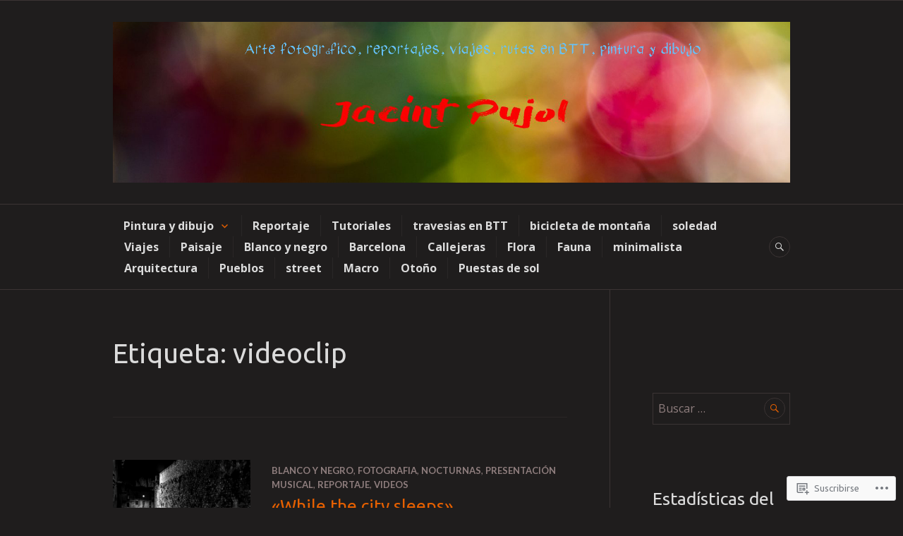

--- FILE ---
content_type: text/html; charset=UTF-8
request_url: https://jacintopujol.com/tag/videoclip/
body_size: 24875
content:
<!DOCTYPE html>
<html lang="es">
<head>
<meta charset="UTF-8">
<meta name="viewport" content="width=device-width, initial-scale=1">
<link rel="profile" href="http://gmpg.org/xfn/11">
<link rel="pingback" href="https://jacintopujol.com/xmlrpc.php">

<title>videoclip</title>
<script type="text/javascript">
  WebFontConfig = {"google":{"families":["Ubuntu:r:latin,latin-ext","Open+Sans:r,i,b,bi:latin,latin-ext"]},"api_url":"https:\/\/fonts-api.wp.com\/css"};
  (function() {
    var wf = document.createElement('script');
    wf.src = '/wp-content/plugins/custom-fonts/js/webfont.js';
    wf.type = 'text/javascript';
    wf.async = 'true';
    var s = document.getElementsByTagName('script')[0];
    s.parentNode.insertBefore(wf, s);
	})();
</script><style id="jetpack-custom-fonts-css">.wf-active body, .wf-active button, .wf-active input, .wf-active select, .wf-active textarea{font-family:"Open Sans",sans-serif}.wf-active .hentry div#jp-relatedposts div.jp-relatedposts-items .jp-relatedposts-post-title{font-family:"Open Sans",sans-serif}.wf-active .widget_authors > ul > li > a{font-family:"Open Sans",sans-serif}.wf-active h1, .wf-active h2:not(site-description):not(.author-title), .wf-active h3, .wf-active h4, .wf-active h5, .wf-active h6{font-family:"Ubuntu",sans-serif;font-weight:400;font-style:normal}.wf-active h1{font-style:normal;font-weight:400}.wf-active h2:not(site-description):not(.author-title){font-style:normal;font-weight:400}.wf-active h3{font-style:normal;font-weight:400}.wf-active h4{font-style:normal;font-weight:400}.wf-active h5{font-style:normal;font-weight:400}.wf-active h6{font-style:normal;font-weight:400}.wf-active .post-navigation .post-title{font-family:"Ubuntu",sans-serif;font-weight:400;font-style:normal}.wf-active .widget-title, .wf-active .widgettitle{font-style:normal;font-weight:400}.wf-active .site-title{font-style:normal;font-weight:400}.wf-active .site-description{font-style:normal;font-weight:400}.wf-active .featured-content .entry-title{font-style:normal;font-weight:400}.wf-active .page-title{font-style:normal;font-weight:400}.wf-active .archive .hentry .entry-title, .wf-active .blog .hentry .entry-title, .wf-active .search .hentry .entry-title{font-style:normal;font-weight:400}.wf-active .page .entry-title, .wf-active .single .entry-title{font-style:normal;font-weight:400}.wf-active .author-info .author-name{font-style:normal;font-weight:400}.wf-active .comment-reply-title, .wf-active .comments-title, .wf-active .no-comments{font-style:normal;font-weight:400}.wf-active .no-comments{font-family:"Ubuntu",sans-serif;font-weight:400;font-style:normal}.wf-active .comment-author{font-family:"Ubuntu",sans-serif;font-weight:400;font-style:normal}.wf-active .hentry div#jp-relatedposts h3.jp-relatedposts-headline{font-family:"Ubuntu",sans-serif;font-weight:400;font-style:normal}.wf-active .widget-grofile h4{font-style:normal;font-weight:400}@media screen and (min-width: 768px){.wf-active .site-title{font-style:normal;font-weight:400}}.wf-active .aboutme_widget #am_name{font-style:normal;font-weight:400}.wf-active .aboutme_widget #am_headline{font-style:normal;font-weight:400}</style>
<meta name='robots' content='max-image-preview:large' />

<!-- Async WordPress.com Remote Login -->
<script id="wpcom_remote_login_js">
var wpcom_remote_login_extra_auth = '';
function wpcom_remote_login_remove_dom_node_id( element_id ) {
	var dom_node = document.getElementById( element_id );
	if ( dom_node ) { dom_node.parentNode.removeChild( dom_node ); }
}
function wpcom_remote_login_remove_dom_node_classes( class_name ) {
	var dom_nodes = document.querySelectorAll( '.' + class_name );
	for ( var i = 0; i < dom_nodes.length; i++ ) {
		dom_nodes[ i ].parentNode.removeChild( dom_nodes[ i ] );
	}
}
function wpcom_remote_login_final_cleanup() {
	wpcom_remote_login_remove_dom_node_classes( "wpcom_remote_login_msg" );
	wpcom_remote_login_remove_dom_node_id( "wpcom_remote_login_key" );
	wpcom_remote_login_remove_dom_node_id( "wpcom_remote_login_validate" );
	wpcom_remote_login_remove_dom_node_id( "wpcom_remote_login_js" );
	wpcom_remote_login_remove_dom_node_id( "wpcom_request_access_iframe" );
	wpcom_remote_login_remove_dom_node_id( "wpcom_request_access_styles" );
}

// Watch for messages back from the remote login
window.addEventListener( "message", function( e ) {
	if ( e.origin === "https://r-login.wordpress.com" ) {
		var data = {};
		try {
			data = JSON.parse( e.data );
		} catch( e ) {
			wpcom_remote_login_final_cleanup();
			return;
		}

		if ( data.msg === 'LOGIN' ) {
			// Clean up the login check iframe
			wpcom_remote_login_remove_dom_node_id( "wpcom_remote_login_key" );

			var id_regex = new RegExp( /^[0-9]+$/ );
			var token_regex = new RegExp( /^.*|.*|.*$/ );
			if (
				token_regex.test( data.token )
				&& id_regex.test( data.wpcomid )
			) {
				// We have everything we need to ask for a login
				var script = document.createElement( "script" );
				script.setAttribute( "id", "wpcom_remote_login_validate" );
				script.src = '/remote-login.php?wpcom_remote_login=validate'
					+ '&wpcomid=' + data.wpcomid
					+ '&token=' + encodeURIComponent( data.token )
					+ '&host=' + window.location.protocol
					+ '//' + window.location.hostname
					+ '&postid=14757'
					+ '&is_singular=';
				document.body.appendChild( script );
			}

			return;
		}

		// Safari ITP, not logged in, so redirect
		if ( data.msg === 'LOGIN-REDIRECT' ) {
			window.location = 'https://wordpress.com/log-in?redirect_to=' + window.location.href;
			return;
		}

		// Safari ITP, storage access failed, remove the request
		if ( data.msg === 'LOGIN-REMOVE' ) {
			var css_zap = 'html { -webkit-transition: margin-top 1s; transition: margin-top 1s; } /* 9001 */ html { margin-top: 0 !important; } * html body { margin-top: 0 !important; } @media screen and ( max-width: 782px ) { html { margin-top: 0 !important; } * html body { margin-top: 0 !important; } }';
			var style_zap = document.createElement( 'style' );
			style_zap.type = 'text/css';
			style_zap.appendChild( document.createTextNode( css_zap ) );
			document.body.appendChild( style_zap );

			var e = document.getElementById( 'wpcom_request_access_iframe' );
			e.parentNode.removeChild( e );

			document.cookie = 'wordpress_com_login_access=denied; path=/; max-age=31536000';

			return;
		}

		// Safari ITP
		if ( data.msg === 'REQUEST_ACCESS' ) {
			console.log( 'request access: safari' );

			// Check ITP iframe enable/disable knob
			if ( wpcom_remote_login_extra_auth !== 'safari_itp_iframe' ) {
				return;
			}

			// If we are in a "private window" there is no ITP.
			var private_window = false;
			try {
				var opendb = window.openDatabase( null, null, null, null );
			} catch( e ) {
				private_window = true;
			}

			if ( private_window ) {
				console.log( 'private window' );
				return;
			}

			var iframe = document.createElement( 'iframe' );
			iframe.id = 'wpcom_request_access_iframe';
			iframe.setAttribute( 'scrolling', 'no' );
			iframe.setAttribute( 'sandbox', 'allow-storage-access-by-user-activation allow-scripts allow-same-origin allow-top-navigation-by-user-activation' );
			iframe.src = 'https://r-login.wordpress.com/remote-login.php?wpcom_remote_login=request_access&origin=' + encodeURIComponent( data.origin ) + '&wpcomid=' + encodeURIComponent( data.wpcomid );

			var css = 'html { -webkit-transition: margin-top 1s; transition: margin-top 1s; } /* 9001 */ html { margin-top: 46px !important; } * html body { margin-top: 46px !important; } @media screen and ( max-width: 660px ) { html { margin-top: 71px !important; } * html body { margin-top: 71px !important; } #wpcom_request_access_iframe { display: block; height: 71px !important; } } #wpcom_request_access_iframe { border: 0px; height: 46px; position: fixed; top: 0; left: 0; width: 100%; min-width: 100%; z-index: 99999; background: #23282d; } ';

			var style = document.createElement( 'style' );
			style.type = 'text/css';
			style.id = 'wpcom_request_access_styles';
			style.appendChild( document.createTextNode( css ) );
			document.body.appendChild( style );

			document.body.appendChild( iframe );
		}

		if ( data.msg === 'DONE' ) {
			wpcom_remote_login_final_cleanup();
		}
	}
}, false );

// Inject the remote login iframe after the page has had a chance to load
// more critical resources
window.addEventListener( "DOMContentLoaded", function( e ) {
	var iframe = document.createElement( "iframe" );
	iframe.style.display = "none";
	iframe.setAttribute( "scrolling", "no" );
	iframe.setAttribute( "id", "wpcom_remote_login_key" );
	iframe.src = "https://r-login.wordpress.com/remote-login.php"
		+ "?wpcom_remote_login=key"
		+ "&origin=aHR0cHM6Ly9qYWNpbnRvcHVqb2wuY29t"
		+ "&wpcomid=66859164"
		+ "&time=" + Math.floor( Date.now() / 1000 );
	document.body.appendChild( iframe );
}, false );
</script>
<link rel='dns-prefetch' href='//s0.wp.com' />
<link rel='dns-prefetch' href='//fonts-api.wp.com' />
<link rel="alternate" type="application/rss+xml" title=" &raquo; Feed" href="https://jacintopujol.com/feed/" />
<link rel="alternate" type="application/rss+xml" title=" &raquo; Feed de los comentarios" href="https://jacintopujol.com/comments/feed/" />
<link rel="alternate" type="application/rss+xml" title=" &raquo; Etiqueta videoclip del feed" href="https://jacintopujol.com/tag/videoclip/feed/" />
	<script type="text/javascript">
		/* <![CDATA[ */
		function addLoadEvent(func) {
			var oldonload = window.onload;
			if (typeof window.onload != 'function') {
				window.onload = func;
			} else {
				window.onload = function () {
					oldonload();
					func();
				}
			}
		}
		/* ]]> */
	</script>
	<link crossorigin='anonymous' rel='stylesheet' id='all-css-0-1' href='/wp-content/mu-plugins/likes/jetpack-likes.css?m=1743883414i&cssminify=yes' type='text/css' media='all' />
<style id='wp-emoji-styles-inline-css'>

	img.wp-smiley, img.emoji {
		display: inline !important;
		border: none !important;
		box-shadow: none !important;
		height: 1em !important;
		width: 1em !important;
		margin: 0 0.07em !important;
		vertical-align: -0.1em !important;
		background: none !important;
		padding: 0 !important;
	}
/*# sourceURL=wp-emoji-styles-inline-css */
</style>
<link crossorigin='anonymous' rel='stylesheet' id='all-css-2-1' href='/wp-content/plugins/gutenberg-core/v22.2.0/build/styles/block-library/style.css?m=1764855221i&cssminify=yes' type='text/css' media='all' />
<style id='wp-block-library-inline-css'>
.has-text-align-justify {
	text-align:justify;
}
.has-text-align-justify{text-align:justify;}

/*# sourceURL=wp-block-library-inline-css */
</style><style id='wp-block-paragraph-inline-css'>
.is-small-text{font-size:.875em}.is-regular-text{font-size:1em}.is-large-text{font-size:2.25em}.is-larger-text{font-size:3em}.has-drop-cap:not(:focus):first-letter{float:left;font-size:8.4em;font-style:normal;font-weight:100;line-height:.68;margin:.05em .1em 0 0;text-transform:uppercase}body.rtl .has-drop-cap:not(:focus):first-letter{float:none;margin-left:.1em}p.has-drop-cap.has-background{overflow:hidden}:root :where(p.has-background){padding:1.25em 2.375em}:where(p.has-text-color:not(.has-link-color)) a{color:inherit}p.has-text-align-left[style*="writing-mode:vertical-lr"],p.has-text-align-right[style*="writing-mode:vertical-rl"]{rotate:180deg}
/*# sourceURL=/wp-content/plugins/gutenberg-core/v22.2.0/build/styles/block-library/paragraph/style.css */
</style>
<style id='wp-block-social-links-inline-css'>
.wp-block-social-links{background:none;box-sizing:border-box;margin-left:0;padding-left:0;padding-right:0;text-indent:0}.wp-block-social-links .wp-social-link a,.wp-block-social-links .wp-social-link a:hover{border-bottom:0;box-shadow:none;text-decoration:none}.wp-block-social-links .wp-social-link svg{height:1em;width:1em}.wp-block-social-links .wp-social-link span:not(.screen-reader-text){font-size:.65em;margin-left:.5em;margin-right:.5em}.wp-block-social-links.has-small-icon-size{font-size:16px}.wp-block-social-links,.wp-block-social-links.has-normal-icon-size{font-size:24px}.wp-block-social-links.has-large-icon-size{font-size:36px}.wp-block-social-links.has-huge-icon-size{font-size:48px}.wp-block-social-links.aligncenter{display:flex;justify-content:center}.wp-block-social-links.alignright{justify-content:flex-end}.wp-block-social-link{border-radius:9999px;display:block}@media not (prefers-reduced-motion){.wp-block-social-link{transition:transform .1s ease}}.wp-block-social-link{height:auto}.wp-block-social-link a{align-items:center;display:flex;line-height:0}.wp-block-social-link:hover{transform:scale(1.1)}.wp-block-social-links .wp-block-social-link.wp-social-link{display:inline-block;margin:0;padding:0}.wp-block-social-links .wp-block-social-link.wp-social-link .wp-block-social-link-anchor,.wp-block-social-links .wp-block-social-link.wp-social-link .wp-block-social-link-anchor svg,.wp-block-social-links .wp-block-social-link.wp-social-link .wp-block-social-link-anchor:active,.wp-block-social-links .wp-block-social-link.wp-social-link .wp-block-social-link-anchor:hover,.wp-block-social-links .wp-block-social-link.wp-social-link .wp-block-social-link-anchor:visited{fill:currentColor;color:currentColor}:where(.wp-block-social-links:not(.is-style-logos-only)) .wp-social-link{background-color:#f0f0f0;color:#444}:where(.wp-block-social-links:not(.is-style-logos-only)) .wp-social-link-amazon{background-color:#f90;color:#fff}:where(.wp-block-social-links:not(.is-style-logos-only)) .wp-social-link-bandcamp{background-color:#1ea0c3;color:#fff}:where(.wp-block-social-links:not(.is-style-logos-only)) .wp-social-link-behance{background-color:#0757fe;color:#fff}:where(.wp-block-social-links:not(.is-style-logos-only)) .wp-social-link-bluesky{background-color:#0a7aff;color:#fff}:where(.wp-block-social-links:not(.is-style-logos-only)) .wp-social-link-codepen{background-color:#1e1f26;color:#fff}:where(.wp-block-social-links:not(.is-style-logos-only)) .wp-social-link-deviantart{background-color:#02e49b;color:#fff}:where(.wp-block-social-links:not(.is-style-logos-only)) .wp-social-link-discord{background-color:#5865f2;color:#fff}:where(.wp-block-social-links:not(.is-style-logos-only)) .wp-social-link-dribbble{background-color:#e94c89;color:#fff}:where(.wp-block-social-links:not(.is-style-logos-only)) .wp-social-link-dropbox{background-color:#4280ff;color:#fff}:where(.wp-block-social-links:not(.is-style-logos-only)) .wp-social-link-etsy{background-color:#f45800;color:#fff}:where(.wp-block-social-links:not(.is-style-logos-only)) .wp-social-link-facebook{background-color:#0866ff;color:#fff}:where(.wp-block-social-links:not(.is-style-logos-only)) .wp-social-link-fivehundredpx{background-color:#000;color:#fff}:where(.wp-block-social-links:not(.is-style-logos-only)) .wp-social-link-flickr{background-color:#0461dd;color:#fff}:where(.wp-block-social-links:not(.is-style-logos-only)) .wp-social-link-foursquare{background-color:#e65678;color:#fff}:where(.wp-block-social-links:not(.is-style-logos-only)) .wp-social-link-github{background-color:#24292d;color:#fff}:where(.wp-block-social-links:not(.is-style-logos-only)) .wp-social-link-goodreads{background-color:#eceadd;color:#382110}:where(.wp-block-social-links:not(.is-style-logos-only)) .wp-social-link-google{background-color:#ea4434;color:#fff}:where(.wp-block-social-links:not(.is-style-logos-only)) .wp-social-link-gravatar{background-color:#1d4fc4;color:#fff}:where(.wp-block-social-links:not(.is-style-logos-only)) .wp-social-link-instagram{background-color:#f00075;color:#fff}:where(.wp-block-social-links:not(.is-style-logos-only)) .wp-social-link-lastfm{background-color:#e21b24;color:#fff}:where(.wp-block-social-links:not(.is-style-logos-only)) .wp-social-link-linkedin{background-color:#0d66c2;color:#fff}:where(.wp-block-social-links:not(.is-style-logos-only)) .wp-social-link-mastodon{background-color:#3288d4;color:#fff}:where(.wp-block-social-links:not(.is-style-logos-only)) .wp-social-link-medium{background-color:#000;color:#fff}:where(.wp-block-social-links:not(.is-style-logos-only)) .wp-social-link-meetup{background-color:#f6405f;color:#fff}:where(.wp-block-social-links:not(.is-style-logos-only)) .wp-social-link-patreon{background-color:#000;color:#fff}:where(.wp-block-social-links:not(.is-style-logos-only)) .wp-social-link-pinterest{background-color:#e60122;color:#fff}:where(.wp-block-social-links:not(.is-style-logos-only)) .wp-social-link-pocket{background-color:#ef4155;color:#fff}:where(.wp-block-social-links:not(.is-style-logos-only)) .wp-social-link-reddit{background-color:#ff4500;color:#fff}:where(.wp-block-social-links:not(.is-style-logos-only)) .wp-social-link-skype{background-color:#0478d7;color:#fff}:where(.wp-block-social-links:not(.is-style-logos-only)) .wp-social-link-snapchat{stroke:#000;background-color:#fefc00;color:#fff}:where(.wp-block-social-links:not(.is-style-logos-only)) .wp-social-link-soundcloud{background-color:#ff5600;color:#fff}:where(.wp-block-social-links:not(.is-style-logos-only)) .wp-social-link-spotify{background-color:#1bd760;color:#fff}:where(.wp-block-social-links:not(.is-style-logos-only)) .wp-social-link-telegram{background-color:#2aabee;color:#fff}:where(.wp-block-social-links:not(.is-style-logos-only)) .wp-social-link-threads{background-color:#000;color:#fff}:where(.wp-block-social-links:not(.is-style-logos-only)) .wp-social-link-tiktok{background-color:#000;color:#fff}:where(.wp-block-social-links:not(.is-style-logos-only)) .wp-social-link-tumblr{background-color:#011835;color:#fff}:where(.wp-block-social-links:not(.is-style-logos-only)) .wp-social-link-twitch{background-color:#6440a4;color:#fff}:where(.wp-block-social-links:not(.is-style-logos-only)) .wp-social-link-twitter{background-color:#1da1f2;color:#fff}:where(.wp-block-social-links:not(.is-style-logos-only)) .wp-social-link-vimeo{background-color:#1eb7ea;color:#fff}:where(.wp-block-social-links:not(.is-style-logos-only)) .wp-social-link-vk{background-color:#4680c2;color:#fff}:where(.wp-block-social-links:not(.is-style-logos-only)) .wp-social-link-wordpress{background-color:#3499cd;color:#fff}:where(.wp-block-social-links:not(.is-style-logos-only)) .wp-social-link-whatsapp{background-color:#25d366;color:#fff}:where(.wp-block-social-links:not(.is-style-logos-only)) .wp-social-link-x{background-color:#000;color:#fff}:where(.wp-block-social-links:not(.is-style-logos-only)) .wp-social-link-yelp{background-color:#d32422;color:#fff}:where(.wp-block-social-links:not(.is-style-logos-only)) .wp-social-link-youtube{background-color:red;color:#fff}:where(.wp-block-social-links.is-style-logos-only) .wp-social-link{background:none}:where(.wp-block-social-links.is-style-logos-only) .wp-social-link svg{height:1.25em;width:1.25em}:where(.wp-block-social-links.is-style-logos-only) .wp-social-link-amazon{color:#f90}:where(.wp-block-social-links.is-style-logos-only) .wp-social-link-bandcamp{color:#1ea0c3}:where(.wp-block-social-links.is-style-logos-only) .wp-social-link-behance{color:#0757fe}:where(.wp-block-social-links.is-style-logos-only) .wp-social-link-bluesky{color:#0a7aff}:where(.wp-block-social-links.is-style-logos-only) .wp-social-link-codepen{color:#1e1f26}:where(.wp-block-social-links.is-style-logos-only) .wp-social-link-deviantart{color:#02e49b}:where(.wp-block-social-links.is-style-logos-only) .wp-social-link-discord{color:#5865f2}:where(.wp-block-social-links.is-style-logos-only) .wp-social-link-dribbble{color:#e94c89}:where(.wp-block-social-links.is-style-logos-only) .wp-social-link-dropbox{color:#4280ff}:where(.wp-block-social-links.is-style-logos-only) .wp-social-link-etsy{color:#f45800}:where(.wp-block-social-links.is-style-logos-only) .wp-social-link-facebook{color:#0866ff}:where(.wp-block-social-links.is-style-logos-only) .wp-social-link-fivehundredpx{color:#000}:where(.wp-block-social-links.is-style-logos-only) .wp-social-link-flickr{color:#0461dd}:where(.wp-block-social-links.is-style-logos-only) .wp-social-link-foursquare{color:#e65678}:where(.wp-block-social-links.is-style-logos-only) .wp-social-link-github{color:#24292d}:where(.wp-block-social-links.is-style-logos-only) .wp-social-link-goodreads{color:#382110}:where(.wp-block-social-links.is-style-logos-only) .wp-social-link-google{color:#ea4434}:where(.wp-block-social-links.is-style-logos-only) .wp-social-link-gravatar{color:#1d4fc4}:where(.wp-block-social-links.is-style-logos-only) .wp-social-link-instagram{color:#f00075}:where(.wp-block-social-links.is-style-logos-only) .wp-social-link-lastfm{color:#e21b24}:where(.wp-block-social-links.is-style-logos-only) .wp-social-link-linkedin{color:#0d66c2}:where(.wp-block-social-links.is-style-logos-only) .wp-social-link-mastodon{color:#3288d4}:where(.wp-block-social-links.is-style-logos-only) .wp-social-link-medium{color:#000}:where(.wp-block-social-links.is-style-logos-only) .wp-social-link-meetup{color:#f6405f}:where(.wp-block-social-links.is-style-logos-only) .wp-social-link-patreon{color:#000}:where(.wp-block-social-links.is-style-logos-only) .wp-social-link-pinterest{color:#e60122}:where(.wp-block-social-links.is-style-logos-only) .wp-social-link-pocket{color:#ef4155}:where(.wp-block-social-links.is-style-logos-only) .wp-social-link-reddit{color:#ff4500}:where(.wp-block-social-links.is-style-logos-only) .wp-social-link-skype{color:#0478d7}:where(.wp-block-social-links.is-style-logos-only) .wp-social-link-snapchat{stroke:#000;color:#fff}:where(.wp-block-social-links.is-style-logos-only) .wp-social-link-soundcloud{color:#ff5600}:where(.wp-block-social-links.is-style-logos-only) .wp-social-link-spotify{color:#1bd760}:where(.wp-block-social-links.is-style-logos-only) .wp-social-link-telegram{color:#2aabee}:where(.wp-block-social-links.is-style-logos-only) .wp-social-link-threads{color:#000}:where(.wp-block-social-links.is-style-logos-only) .wp-social-link-tiktok{color:#000}:where(.wp-block-social-links.is-style-logos-only) .wp-social-link-tumblr{color:#011835}:where(.wp-block-social-links.is-style-logos-only) .wp-social-link-twitch{color:#6440a4}:where(.wp-block-social-links.is-style-logos-only) .wp-social-link-twitter{color:#1da1f2}:where(.wp-block-social-links.is-style-logos-only) .wp-social-link-vimeo{color:#1eb7ea}:where(.wp-block-social-links.is-style-logos-only) .wp-social-link-vk{color:#4680c2}:where(.wp-block-social-links.is-style-logos-only) .wp-social-link-whatsapp{color:#25d366}:where(.wp-block-social-links.is-style-logos-only) .wp-social-link-wordpress{color:#3499cd}:where(.wp-block-social-links.is-style-logos-only) .wp-social-link-x{color:#000}:where(.wp-block-social-links.is-style-logos-only) .wp-social-link-yelp{color:#d32422}:where(.wp-block-social-links.is-style-logos-only) .wp-social-link-youtube{color:red}.wp-block-social-links.is-style-pill-shape .wp-social-link{width:auto}:root :where(.wp-block-social-links .wp-social-link a){padding:.25em}:root :where(.wp-block-social-links.is-style-logos-only .wp-social-link a){padding:0}:root :where(.wp-block-social-links.is-style-pill-shape .wp-social-link a){padding-left:.6666666667em;padding-right:.6666666667em}.wp-block-social-links:not(.has-icon-color):not(.has-icon-background-color) .wp-social-link-snapchat .wp-block-social-link-label{color:#000}
/*# sourceURL=/wp-content/plugins/gutenberg-core/v22.2.0/build/styles/block-library/social-links/style.css */
</style>
<style id='wp-block-archives-inline-css'>
.wp-block-archives{box-sizing:border-box}.wp-block-archives-dropdown label{display:block}
/*# sourceURL=/wp-content/plugins/gutenberg-core/v22.2.0/build/styles/block-library/archives/style.css */
</style>
<style id='global-styles-inline-css'>
:root{--wp--preset--aspect-ratio--square: 1;--wp--preset--aspect-ratio--4-3: 4/3;--wp--preset--aspect-ratio--3-4: 3/4;--wp--preset--aspect-ratio--3-2: 3/2;--wp--preset--aspect-ratio--2-3: 2/3;--wp--preset--aspect-ratio--16-9: 16/9;--wp--preset--aspect-ratio--9-16: 9/16;--wp--preset--color--black: #222222;--wp--preset--color--cyan-bluish-gray: #abb8c3;--wp--preset--color--white: #ffffff;--wp--preset--color--pale-pink: #f78da7;--wp--preset--color--vivid-red: #cf2e2e;--wp--preset--color--luminous-vivid-orange: #ff6900;--wp--preset--color--luminous-vivid-amber: #fcb900;--wp--preset--color--light-green-cyan: #7bdcb5;--wp--preset--color--vivid-green-cyan: #00d084;--wp--preset--color--pale-cyan-blue: #8ed1fc;--wp--preset--color--vivid-cyan-blue: #0693e3;--wp--preset--color--vivid-purple: #9b51e0;--wp--preset--color--dark-gray: #555555;--wp--preset--color--medium-gray: #777777;--wp--preset--color--light-gray: #dddddd;--wp--preset--color--red: #d11415;--wp--preset--gradient--vivid-cyan-blue-to-vivid-purple: linear-gradient(135deg,rgb(6,147,227) 0%,rgb(155,81,224) 100%);--wp--preset--gradient--light-green-cyan-to-vivid-green-cyan: linear-gradient(135deg,rgb(122,220,180) 0%,rgb(0,208,130) 100%);--wp--preset--gradient--luminous-vivid-amber-to-luminous-vivid-orange: linear-gradient(135deg,rgb(252,185,0) 0%,rgb(255,105,0) 100%);--wp--preset--gradient--luminous-vivid-orange-to-vivid-red: linear-gradient(135deg,rgb(255,105,0) 0%,rgb(207,46,46) 100%);--wp--preset--gradient--very-light-gray-to-cyan-bluish-gray: linear-gradient(135deg,rgb(238,238,238) 0%,rgb(169,184,195) 100%);--wp--preset--gradient--cool-to-warm-spectrum: linear-gradient(135deg,rgb(74,234,220) 0%,rgb(151,120,209) 20%,rgb(207,42,186) 40%,rgb(238,44,130) 60%,rgb(251,105,98) 80%,rgb(254,248,76) 100%);--wp--preset--gradient--blush-light-purple: linear-gradient(135deg,rgb(255,206,236) 0%,rgb(152,150,240) 100%);--wp--preset--gradient--blush-bordeaux: linear-gradient(135deg,rgb(254,205,165) 0%,rgb(254,45,45) 50%,rgb(107,0,62) 100%);--wp--preset--gradient--luminous-dusk: linear-gradient(135deg,rgb(255,203,112) 0%,rgb(199,81,192) 50%,rgb(65,88,208) 100%);--wp--preset--gradient--pale-ocean: linear-gradient(135deg,rgb(255,245,203) 0%,rgb(182,227,212) 50%,rgb(51,167,181) 100%);--wp--preset--gradient--electric-grass: linear-gradient(135deg,rgb(202,248,128) 0%,rgb(113,206,126) 100%);--wp--preset--gradient--midnight: linear-gradient(135deg,rgb(2,3,129) 0%,rgb(40,116,252) 100%);--wp--preset--font-size--small: 13px;--wp--preset--font-size--medium: 20px;--wp--preset--font-size--large: 36px;--wp--preset--font-size--x-large: 42px;--wp--preset--font-family--albert-sans: 'Albert Sans', sans-serif;--wp--preset--font-family--alegreya: Alegreya, serif;--wp--preset--font-family--arvo: Arvo, serif;--wp--preset--font-family--bodoni-moda: 'Bodoni Moda', serif;--wp--preset--font-family--bricolage-grotesque: 'Bricolage Grotesque', sans-serif;--wp--preset--font-family--cabin: Cabin, sans-serif;--wp--preset--font-family--chivo: Chivo, sans-serif;--wp--preset--font-family--commissioner: Commissioner, sans-serif;--wp--preset--font-family--cormorant: Cormorant, serif;--wp--preset--font-family--courier-prime: 'Courier Prime', monospace;--wp--preset--font-family--crimson-pro: 'Crimson Pro', serif;--wp--preset--font-family--dm-mono: 'DM Mono', monospace;--wp--preset--font-family--dm-sans: 'DM Sans', sans-serif;--wp--preset--font-family--dm-serif-display: 'DM Serif Display', serif;--wp--preset--font-family--domine: Domine, serif;--wp--preset--font-family--eb-garamond: 'EB Garamond', serif;--wp--preset--font-family--epilogue: Epilogue, sans-serif;--wp--preset--font-family--fahkwang: Fahkwang, sans-serif;--wp--preset--font-family--figtree: Figtree, sans-serif;--wp--preset--font-family--fira-sans: 'Fira Sans', sans-serif;--wp--preset--font-family--fjalla-one: 'Fjalla One', sans-serif;--wp--preset--font-family--fraunces: Fraunces, serif;--wp--preset--font-family--gabarito: Gabarito, system-ui;--wp--preset--font-family--ibm-plex-mono: 'IBM Plex Mono', monospace;--wp--preset--font-family--ibm-plex-sans: 'IBM Plex Sans', sans-serif;--wp--preset--font-family--ibarra-real-nova: 'Ibarra Real Nova', serif;--wp--preset--font-family--instrument-serif: 'Instrument Serif', serif;--wp--preset--font-family--inter: Inter, sans-serif;--wp--preset--font-family--josefin-sans: 'Josefin Sans', sans-serif;--wp--preset--font-family--jost: Jost, sans-serif;--wp--preset--font-family--libre-baskerville: 'Libre Baskerville', serif;--wp--preset--font-family--libre-franklin: 'Libre Franklin', sans-serif;--wp--preset--font-family--literata: Literata, serif;--wp--preset--font-family--lora: Lora, serif;--wp--preset--font-family--merriweather: Merriweather, serif;--wp--preset--font-family--montserrat: Montserrat, sans-serif;--wp--preset--font-family--newsreader: Newsreader, serif;--wp--preset--font-family--noto-sans-mono: 'Noto Sans Mono', sans-serif;--wp--preset--font-family--nunito: Nunito, sans-serif;--wp--preset--font-family--open-sans: 'Open Sans', sans-serif;--wp--preset--font-family--overpass: Overpass, sans-serif;--wp--preset--font-family--pt-serif: 'PT Serif', serif;--wp--preset--font-family--petrona: Petrona, serif;--wp--preset--font-family--piazzolla: Piazzolla, serif;--wp--preset--font-family--playfair-display: 'Playfair Display', serif;--wp--preset--font-family--plus-jakarta-sans: 'Plus Jakarta Sans', sans-serif;--wp--preset--font-family--poppins: Poppins, sans-serif;--wp--preset--font-family--raleway: Raleway, sans-serif;--wp--preset--font-family--roboto: Roboto, sans-serif;--wp--preset--font-family--roboto-slab: 'Roboto Slab', serif;--wp--preset--font-family--rubik: Rubik, sans-serif;--wp--preset--font-family--rufina: Rufina, serif;--wp--preset--font-family--sora: Sora, sans-serif;--wp--preset--font-family--source-sans-3: 'Source Sans 3', sans-serif;--wp--preset--font-family--source-serif-4: 'Source Serif 4', serif;--wp--preset--font-family--space-mono: 'Space Mono', monospace;--wp--preset--font-family--syne: Syne, sans-serif;--wp--preset--font-family--texturina: Texturina, serif;--wp--preset--font-family--urbanist: Urbanist, sans-serif;--wp--preset--font-family--work-sans: 'Work Sans', sans-serif;--wp--preset--spacing--20: 0.44rem;--wp--preset--spacing--30: 0.67rem;--wp--preset--spacing--40: 1rem;--wp--preset--spacing--50: 1.5rem;--wp--preset--spacing--60: 2.25rem;--wp--preset--spacing--70: 3.38rem;--wp--preset--spacing--80: 5.06rem;--wp--preset--shadow--natural: 6px 6px 9px rgba(0, 0, 0, 0.2);--wp--preset--shadow--deep: 12px 12px 50px rgba(0, 0, 0, 0.4);--wp--preset--shadow--sharp: 6px 6px 0px rgba(0, 0, 0, 0.2);--wp--preset--shadow--outlined: 6px 6px 0px -3px rgb(255, 255, 255), 6px 6px rgb(0, 0, 0);--wp--preset--shadow--crisp: 6px 6px 0px rgb(0, 0, 0);}:where(.is-layout-flex){gap: 0.5em;}:where(.is-layout-grid){gap: 0.5em;}body .is-layout-flex{display: flex;}.is-layout-flex{flex-wrap: wrap;align-items: center;}.is-layout-flex > :is(*, div){margin: 0;}body .is-layout-grid{display: grid;}.is-layout-grid > :is(*, div){margin: 0;}:where(.wp-block-columns.is-layout-flex){gap: 2em;}:where(.wp-block-columns.is-layout-grid){gap: 2em;}:where(.wp-block-post-template.is-layout-flex){gap: 1.25em;}:where(.wp-block-post-template.is-layout-grid){gap: 1.25em;}.has-black-color{color: var(--wp--preset--color--black) !important;}.has-cyan-bluish-gray-color{color: var(--wp--preset--color--cyan-bluish-gray) !important;}.has-white-color{color: var(--wp--preset--color--white) !important;}.has-pale-pink-color{color: var(--wp--preset--color--pale-pink) !important;}.has-vivid-red-color{color: var(--wp--preset--color--vivid-red) !important;}.has-luminous-vivid-orange-color{color: var(--wp--preset--color--luminous-vivid-orange) !important;}.has-luminous-vivid-amber-color{color: var(--wp--preset--color--luminous-vivid-amber) !important;}.has-light-green-cyan-color{color: var(--wp--preset--color--light-green-cyan) !important;}.has-vivid-green-cyan-color{color: var(--wp--preset--color--vivid-green-cyan) !important;}.has-pale-cyan-blue-color{color: var(--wp--preset--color--pale-cyan-blue) !important;}.has-vivid-cyan-blue-color{color: var(--wp--preset--color--vivid-cyan-blue) !important;}.has-vivid-purple-color{color: var(--wp--preset--color--vivid-purple) !important;}.has-black-background-color{background-color: var(--wp--preset--color--black) !important;}.has-cyan-bluish-gray-background-color{background-color: var(--wp--preset--color--cyan-bluish-gray) !important;}.has-white-background-color{background-color: var(--wp--preset--color--white) !important;}.has-pale-pink-background-color{background-color: var(--wp--preset--color--pale-pink) !important;}.has-vivid-red-background-color{background-color: var(--wp--preset--color--vivid-red) !important;}.has-luminous-vivid-orange-background-color{background-color: var(--wp--preset--color--luminous-vivid-orange) !important;}.has-luminous-vivid-amber-background-color{background-color: var(--wp--preset--color--luminous-vivid-amber) !important;}.has-light-green-cyan-background-color{background-color: var(--wp--preset--color--light-green-cyan) !important;}.has-vivid-green-cyan-background-color{background-color: var(--wp--preset--color--vivid-green-cyan) !important;}.has-pale-cyan-blue-background-color{background-color: var(--wp--preset--color--pale-cyan-blue) !important;}.has-vivid-cyan-blue-background-color{background-color: var(--wp--preset--color--vivid-cyan-blue) !important;}.has-vivid-purple-background-color{background-color: var(--wp--preset--color--vivid-purple) !important;}.has-black-border-color{border-color: var(--wp--preset--color--black) !important;}.has-cyan-bluish-gray-border-color{border-color: var(--wp--preset--color--cyan-bluish-gray) !important;}.has-white-border-color{border-color: var(--wp--preset--color--white) !important;}.has-pale-pink-border-color{border-color: var(--wp--preset--color--pale-pink) !important;}.has-vivid-red-border-color{border-color: var(--wp--preset--color--vivid-red) !important;}.has-luminous-vivid-orange-border-color{border-color: var(--wp--preset--color--luminous-vivid-orange) !important;}.has-luminous-vivid-amber-border-color{border-color: var(--wp--preset--color--luminous-vivid-amber) !important;}.has-light-green-cyan-border-color{border-color: var(--wp--preset--color--light-green-cyan) !important;}.has-vivid-green-cyan-border-color{border-color: var(--wp--preset--color--vivid-green-cyan) !important;}.has-pale-cyan-blue-border-color{border-color: var(--wp--preset--color--pale-cyan-blue) !important;}.has-vivid-cyan-blue-border-color{border-color: var(--wp--preset--color--vivid-cyan-blue) !important;}.has-vivid-purple-border-color{border-color: var(--wp--preset--color--vivid-purple) !important;}.has-vivid-cyan-blue-to-vivid-purple-gradient-background{background: var(--wp--preset--gradient--vivid-cyan-blue-to-vivid-purple) !important;}.has-light-green-cyan-to-vivid-green-cyan-gradient-background{background: var(--wp--preset--gradient--light-green-cyan-to-vivid-green-cyan) !important;}.has-luminous-vivid-amber-to-luminous-vivid-orange-gradient-background{background: var(--wp--preset--gradient--luminous-vivid-amber-to-luminous-vivid-orange) !important;}.has-luminous-vivid-orange-to-vivid-red-gradient-background{background: var(--wp--preset--gradient--luminous-vivid-orange-to-vivid-red) !important;}.has-very-light-gray-to-cyan-bluish-gray-gradient-background{background: var(--wp--preset--gradient--very-light-gray-to-cyan-bluish-gray) !important;}.has-cool-to-warm-spectrum-gradient-background{background: var(--wp--preset--gradient--cool-to-warm-spectrum) !important;}.has-blush-light-purple-gradient-background{background: var(--wp--preset--gradient--blush-light-purple) !important;}.has-blush-bordeaux-gradient-background{background: var(--wp--preset--gradient--blush-bordeaux) !important;}.has-luminous-dusk-gradient-background{background: var(--wp--preset--gradient--luminous-dusk) !important;}.has-pale-ocean-gradient-background{background: var(--wp--preset--gradient--pale-ocean) !important;}.has-electric-grass-gradient-background{background: var(--wp--preset--gradient--electric-grass) !important;}.has-midnight-gradient-background{background: var(--wp--preset--gradient--midnight) !important;}.has-small-font-size{font-size: var(--wp--preset--font-size--small) !important;}.has-medium-font-size{font-size: var(--wp--preset--font-size--medium) !important;}.has-large-font-size{font-size: var(--wp--preset--font-size--large) !important;}.has-x-large-font-size{font-size: var(--wp--preset--font-size--x-large) !important;}.has-albert-sans-font-family{font-family: var(--wp--preset--font-family--albert-sans) !important;}.has-alegreya-font-family{font-family: var(--wp--preset--font-family--alegreya) !important;}.has-arvo-font-family{font-family: var(--wp--preset--font-family--arvo) !important;}.has-bodoni-moda-font-family{font-family: var(--wp--preset--font-family--bodoni-moda) !important;}.has-bricolage-grotesque-font-family{font-family: var(--wp--preset--font-family--bricolage-grotesque) !important;}.has-cabin-font-family{font-family: var(--wp--preset--font-family--cabin) !important;}.has-chivo-font-family{font-family: var(--wp--preset--font-family--chivo) !important;}.has-commissioner-font-family{font-family: var(--wp--preset--font-family--commissioner) !important;}.has-cormorant-font-family{font-family: var(--wp--preset--font-family--cormorant) !important;}.has-courier-prime-font-family{font-family: var(--wp--preset--font-family--courier-prime) !important;}.has-crimson-pro-font-family{font-family: var(--wp--preset--font-family--crimson-pro) !important;}.has-dm-mono-font-family{font-family: var(--wp--preset--font-family--dm-mono) !important;}.has-dm-sans-font-family{font-family: var(--wp--preset--font-family--dm-sans) !important;}.has-dm-serif-display-font-family{font-family: var(--wp--preset--font-family--dm-serif-display) !important;}.has-domine-font-family{font-family: var(--wp--preset--font-family--domine) !important;}.has-eb-garamond-font-family{font-family: var(--wp--preset--font-family--eb-garamond) !important;}.has-epilogue-font-family{font-family: var(--wp--preset--font-family--epilogue) !important;}.has-fahkwang-font-family{font-family: var(--wp--preset--font-family--fahkwang) !important;}.has-figtree-font-family{font-family: var(--wp--preset--font-family--figtree) !important;}.has-fira-sans-font-family{font-family: var(--wp--preset--font-family--fira-sans) !important;}.has-fjalla-one-font-family{font-family: var(--wp--preset--font-family--fjalla-one) !important;}.has-fraunces-font-family{font-family: var(--wp--preset--font-family--fraunces) !important;}.has-gabarito-font-family{font-family: var(--wp--preset--font-family--gabarito) !important;}.has-ibm-plex-mono-font-family{font-family: var(--wp--preset--font-family--ibm-plex-mono) !important;}.has-ibm-plex-sans-font-family{font-family: var(--wp--preset--font-family--ibm-plex-sans) !important;}.has-ibarra-real-nova-font-family{font-family: var(--wp--preset--font-family--ibarra-real-nova) !important;}.has-instrument-serif-font-family{font-family: var(--wp--preset--font-family--instrument-serif) !important;}.has-inter-font-family{font-family: var(--wp--preset--font-family--inter) !important;}.has-josefin-sans-font-family{font-family: var(--wp--preset--font-family--josefin-sans) !important;}.has-jost-font-family{font-family: var(--wp--preset--font-family--jost) !important;}.has-libre-baskerville-font-family{font-family: var(--wp--preset--font-family--libre-baskerville) !important;}.has-libre-franklin-font-family{font-family: var(--wp--preset--font-family--libre-franklin) !important;}.has-literata-font-family{font-family: var(--wp--preset--font-family--literata) !important;}.has-lora-font-family{font-family: var(--wp--preset--font-family--lora) !important;}.has-merriweather-font-family{font-family: var(--wp--preset--font-family--merriweather) !important;}.has-montserrat-font-family{font-family: var(--wp--preset--font-family--montserrat) !important;}.has-newsreader-font-family{font-family: var(--wp--preset--font-family--newsreader) !important;}.has-noto-sans-mono-font-family{font-family: var(--wp--preset--font-family--noto-sans-mono) !important;}.has-nunito-font-family{font-family: var(--wp--preset--font-family--nunito) !important;}.has-open-sans-font-family{font-family: var(--wp--preset--font-family--open-sans) !important;}.has-overpass-font-family{font-family: var(--wp--preset--font-family--overpass) !important;}.has-pt-serif-font-family{font-family: var(--wp--preset--font-family--pt-serif) !important;}.has-petrona-font-family{font-family: var(--wp--preset--font-family--petrona) !important;}.has-piazzolla-font-family{font-family: var(--wp--preset--font-family--piazzolla) !important;}.has-playfair-display-font-family{font-family: var(--wp--preset--font-family--playfair-display) !important;}.has-plus-jakarta-sans-font-family{font-family: var(--wp--preset--font-family--plus-jakarta-sans) !important;}.has-poppins-font-family{font-family: var(--wp--preset--font-family--poppins) !important;}.has-raleway-font-family{font-family: var(--wp--preset--font-family--raleway) !important;}.has-roboto-font-family{font-family: var(--wp--preset--font-family--roboto) !important;}.has-roboto-slab-font-family{font-family: var(--wp--preset--font-family--roboto-slab) !important;}.has-rubik-font-family{font-family: var(--wp--preset--font-family--rubik) !important;}.has-rufina-font-family{font-family: var(--wp--preset--font-family--rufina) !important;}.has-sora-font-family{font-family: var(--wp--preset--font-family--sora) !important;}.has-source-sans-3-font-family{font-family: var(--wp--preset--font-family--source-sans-3) !important;}.has-source-serif-4-font-family{font-family: var(--wp--preset--font-family--source-serif-4) !important;}.has-space-mono-font-family{font-family: var(--wp--preset--font-family--space-mono) !important;}.has-syne-font-family{font-family: var(--wp--preset--font-family--syne) !important;}.has-texturina-font-family{font-family: var(--wp--preset--font-family--texturina) !important;}.has-urbanist-font-family{font-family: var(--wp--preset--font-family--urbanist) !important;}.has-work-sans-font-family{font-family: var(--wp--preset--font-family--work-sans) !important;}
/*# sourceURL=global-styles-inline-css */
</style>

<style id='classic-theme-styles-inline-css'>
/*! This file is auto-generated */
.wp-block-button__link{color:#fff;background-color:#32373c;border-radius:9999px;box-shadow:none;text-decoration:none;padding:calc(.667em + 2px) calc(1.333em + 2px);font-size:1.125em}.wp-block-file__button{background:#32373c;color:#fff;text-decoration:none}
/*# sourceURL=/wp-includes/css/classic-themes.min.css */
</style>
<link crossorigin='anonymous' rel='stylesheet' id='all-css-4-1' href='/_static/??-eJx9juEKwjAMhF/INmxOtj/io0jXhdmtaUvTOnx7OyYqKPsTkuO+u8AShPYuoUsQbB6NY9C+t17PDLWsOlkJNhQsioh32cBgOL0dgtPDotTMB/gKoiw+WRGLTkGl1UE4GIUWqdj2sCUURvR9iMgsyiSTSaRbAfmH22QIuQetnIoDbN/tFUyYgtLz6wby3sHVOA0jOoymEPx/XUMvdK7a07HumrZqpif4Cne6&cssminify=yes' type='text/css' media='all' />
<link rel='stylesheet' id='canard-lato-inconsolata-css' href='https://fonts-api.wp.com/css?family=Lato%3A400%2C700%2C400italic%2C700italic%7CInconsolata%3A400%2C700&#038;subset=latin%2Clatin-ext&#038;ver=6.9-RC2-61304' media='all' />
<link crossorigin='anonymous' rel='stylesheet' id='all-css-6-1' href='/_static/??-eJx9i0EKAjEMAD9kDWqheBDf0o2xVtKkNC3L/t4VL4qwtxmYgbk6VOkkHfqDChnUMQFGie0G1hemPZrtYLPLgp/WzRW1/B1luMojZTFoNLGmFROs1ZduTYnUsWLsWeVH3J1jbu/1Wi6H4H04nk/BP18qEE9v&cssminify=yes' type='text/css' media='all' />
<style id='canard-style-inline-css'>
.tags-links, .comments-link { clip: rect(1px, 1px, 1px, 1px); height: 1px; position: absolute; overflow: hidden; width: 1px; }
/*# sourceURL=canard-style-inline-css */
</style>
<link crossorigin='anonymous' rel='stylesheet' id='print-css-7-1' href='/wp-content/mu-plugins/global-print/global-print.css?m=1465851035i&cssminify=yes' type='text/css' media='print' />
<style id='jetpack-global-styles-frontend-style-inline-css'>
:root { --font-headings: unset; --font-base: unset; --font-headings-default: -apple-system,BlinkMacSystemFont,"Segoe UI",Roboto,Oxygen-Sans,Ubuntu,Cantarell,"Helvetica Neue",sans-serif; --font-base-default: -apple-system,BlinkMacSystemFont,"Segoe UI",Roboto,Oxygen-Sans,Ubuntu,Cantarell,"Helvetica Neue",sans-serif;}
/*# sourceURL=jetpack-global-styles-frontend-style-inline-css */
</style>
<link crossorigin='anonymous' rel='stylesheet' id='all-css-10-1' href='/_static/??-eJyNjcEKwjAQRH/IuFRT6kX8FNkmS5K6yQY3Qfx7bfEiXrwM82B4A49qnJRGpUHupnIPqSgs1Cq624chi6zhO5OCRryTR++fW00l7J3qDv43XVNxoOISsmEJol/wY2uR8vs3WggsM/I6uOTzMI3Hw8lOg11eUT1JKA==&cssminify=yes' type='text/css' media='all' />
<script type="text/javascript" id="wpcom-actionbar-placeholder-js-extra">
/* <![CDATA[ */
var actionbardata = {"siteID":"66859164","postID":"0","siteURL":"https://jacintopujol.com","xhrURL":"https://jacintopujol.com/wp-admin/admin-ajax.php","nonce":"4da05b05e3","isLoggedIn":"","statusMessage":"","subsEmailDefault":"instantly","proxyScriptUrl":"https://s0.wp.com/wp-content/js/wpcom-proxy-request.js?m=1513050504i&amp;ver=20211021","i18n":{"followedText":"Las nuevas entradas de este sitio aparecer\u00e1n ahora en tu \u003Ca href=\"https://wordpress.com/reader\"\u003ELector\u003C/a\u003E","foldBar":"Contraer esta barra","unfoldBar":"Expandir esta barra","shortLinkCopied":"El enlace corto se ha copiado al portapapeles."}};
//# sourceURL=wpcom-actionbar-placeholder-js-extra
/* ]]> */
</script>
<script type="text/javascript" id="jetpack-mu-wpcom-settings-js-before">
/* <![CDATA[ */
var JETPACK_MU_WPCOM_SETTINGS = {"assetsUrl":"https://s0.wp.com/wp-content/mu-plugins/jetpack-mu-wpcom-plugin/moon/jetpack_vendor/automattic/jetpack-mu-wpcom/src/build/"};
//# sourceURL=jetpack-mu-wpcom-settings-js-before
/* ]]> */
</script>
<script crossorigin='anonymous' type='text/javascript'  src='/_static/??-eJzTLy/QTc7PK0nNK9HPKtYvyinRLSjKr6jUyyrW0QfKZeYl55SmpBaDJLMKS1OLKqGUXm5mHkFFurmZ6UWJJalQxfa5tobmRgamxgZmFpZZACbyLJI='></script>
<script type="text/javascript" id="rlt-proxy-js-after">
/* <![CDATA[ */
	rltInitialize( {"token":null,"iframeOrigins":["https:\/\/widgets.wp.com"]} );
//# sourceURL=rlt-proxy-js-after
/* ]]> */
</script>
<link rel="EditURI" type="application/rsd+xml" title="RSD" href="https://jacintopujol.wordpress.com/xmlrpc.php?rsd" />
<meta name="generator" content="WordPress.com" />

<!-- Jetpack Open Graph Tags -->
<meta property="og:type" content="website" />
<meta property="og:title" content="videoclip" />
<meta property="og:url" content="https://jacintopujol.com/tag/videoclip/" />
<meta property="og:image" content="https://s0.wp.com/i/blank.jpg?m=1383295312i" />
<meta property="og:image:width" content="200" />
<meta property="og:image:height" content="200" />
<meta property="og:image:alt" content="" />
<meta property="og:locale" content="es_ES" />

<!-- End Jetpack Open Graph Tags -->
<link rel="shortcut icon" type="image/x-icon" href="https://s0.wp.com/i/favicon.ico?m=1713425267i" sizes="16x16 24x24 32x32 48x48" />
<link rel="icon" type="image/x-icon" href="https://s0.wp.com/i/favicon.ico?m=1713425267i" sizes="16x16 24x24 32x32 48x48" />
<link rel="apple-touch-icon" href="https://s0.wp.com/i/webclip.png?m=1713868326i" />
<link rel='openid.server' href='https://jacintopujol.com/?openidserver=1' />
<link rel='openid.delegate' href='https://jacintopujol.com/' />
<link rel="search" type="application/opensearchdescription+xml" href="https://jacintopujol.com/osd.xml" title="" />
<link rel="search" type="application/opensearchdescription+xml" href="https://s1.wp.com/opensearch.xml" title="WordPress.com" />
<meta name="description" content="Entradas sobre videoclip escritas por Jacintº" />
	<style type="text/css">
			.site-title,
		.site-description {
			position: absolute;
			clip: rect(1px, 1px, 1px, 1px);
		}
		</style>
	<style type="text/css" id="custom-colors-css">	#comments #respond p.form-submit input#comment-submit,
	.widget_flickr #flickr_badge_uber_wrapper td a:last-child {
		background: #222 !important;
		border-color: #222 !important;
	}
	#comments #respond .form-submit input#comment-submit:active,
	#comments #respond .form-submit input#comment-submit:focus,
	#comments #respond .form-submit input#comment-submit:hover,
	.widget_flickr #flickr_badge_uber_wrapper td a:last-child:active,
	.widget_flickr #flickr_badge_uber_wrapper td a:last-child:focus,
	.widget_flickr #flickr_badge_uber_wrapper td a:last-child:hover {
		background: #fff !important;
		color: #222 !important;
	}
	@media screen and (min-width: 960px) {
		.entry-hero .entry-meta,
		.entry-hero .entry-meta a {
			color: #fff !important;
		}
	}
abbr,
		acronym { border-bottom-color: #DBDBDB;}
body,
		button,
		input,
		select,
		textarea,
		.menu-toggle,
		.main-navigation a,
		.post-navigation a,
		.sidebar-toggle,
		.widget_tag_cloud a:before,
		.search-toggle,
		.site-title a:active,
		.site-title a:focus,
		.site-title a:hover,
		.content-area .entry-meta a:active,
		.content-area .entry-meta a:focus,
		.content-area .entry-meta a:hover,
		.entry-footer a:active,
		.entry-footer a:focus,
		.entry-footer a:hover,
		.page-links a,
		.comment-list .comment-reply-title small a:active,
		.comment-list .comment-reply-title small a:focus,
		.comment-list .comment-reply-title small a:hover,
		.comment-metadata a:active,
		.comment-metadata a:focus,
		.comment-metadata a:hover,
		.comment-reply-link:active,
		.comment-reply-link:focus,
		.comment-reply-link:hover,
		.widget_goodreads div[class^="gr_custom_title"] a:active,
		.widget_goodreads div[class^="gr_custom_title"] a:focus,
		.widget_goodreads div[class^="gr_custom_title"] a:hover,
		.widget_goodreads div[class^="gr_custom_container"] div[class^="gr_custom_author"] a:active,
		.widget_goodreads div[class^="gr_custom_container"] div[class^="gr_custom_author"] a:focus,
		.widget_goodreads div[class^="gr_custom_container"] div[class^="gr_custom_author"] a:hover,
		#comments #respond .comment-form-fields p.comment-form-posting-as,
		#comments #respond .comment-form-fields p.comment-form-log-out,
		#comments #respond #comment-form-identity #comment-form-nascar p,
		#comments #respond #comment-form-load-service p,
		#comments #respond #comment-form-comment textarea,
		#comments #comment-form-share-text-padder textarea,
		#comments #respond .comment-form-fields label,
		#comments #respond .comment-form-fields label span.required,
		#comments #respond .comment-form-fields label span.nopublish,
		#comments #respond .comment-form-fields div.comment-form-input input,
		#comments #respond .comment-form-service a:active,
		#comments #respond .comment-form-service a:focus,
		#comments #respond .comment-form-service a:hover,
		.widget_authors > ul > li > a,
		.wp_widget_tag_cloud a:before { color: #DBDBDB;}
body,
		button:active,
		input[type="button"]:active,
		input[type="reset"]:active,
		input[type="submit"]:active,
		button:focus,
		input[type="button"]:focus,
		input[type="reset"]:focus,
		input[type="submit"]:focus,
		button:hover,
		input[type="button"]:hover,
		input[type="reset"]:hover,
		input[type="submit"]:hover,
		input[type="text"],
		input[type="email"],
		input[type="url"],
		input[type="password"],
		input[type="search"],
		textarea,
		.search-form:before,
		.menu-toggle,
		.dropdown-toggle,
		.main-navigation > div > ul,
		.comment-navigation a,
		.posts-navigation a,
		.sidebar-toggle,
		.page-links a,
		.post-link .genericon,
		#infinite-handle span button,
		#infinite-handle span button:active,
		#infinite-handle span button:focus,
		#infinite-handle span button:hover,
		.main-navigation.toggled > div,
		.main-navigation > div:before,
		.main-navigation ul ul,
		.main-navigation ul ul li,
		#comments #respond #comment-form-comment,
		#comments #comment-form-share-text-padder,
		#comments #respond .comment-form-fields div.comment-form-input,
		#comments .comment #respond #comment-form-comment,
		#comments .comment #comment-form-share-text-padder,
		#comments .comment #respond .comment-form-fields div.comment-form-input,
		.widget_akismet_widget .a-stats a:active,
		.widget_akismet_widget .a-stats a:focus,
		.widget_akismet_widget .a-stats a:hover { background-color: #1f1d1d;}
mark,
		ins,
		button,
		input[type="button"],
		input[type="reset"],
		input[type="submit"],
		.comment-navigation a:active,
		.comment-navigation a:focus,
		.comment-navigation a:hover,
		.posts-navigation a:active,
		.posts-navigation a:focus,
		.posts-navigation a:hover,
		.sticky-post,
		#infinite-handle span button:active,
		#infinite-handle span button:focus,
		#infinite-handle span button:hover,
		.widget_akismet_widget .a-stats a { color: #1f1d1d;}
blockquote { color: #AB9F9F;}
caption,
		.footer-navigation a,
		.post-navigation .meta-nav,
		.widget_recent_entries .post-date,
		.widget_rss cite,
		.widget_rss .rss-date,
		.site-description,
		.entry-hero .entry-meta a,
		.content-area .entry-meta,
		.content-area .entry-meta a,
		.entry-footer,
		.entry-footer a,
		.page-links,
		.page-links > .page-links-title,
		.author-info .author-title,
		.comment-list .comment-reply-title small,
		.comment-metadata,
		.comment-reply-link,
		.comment-metadata a,
		.comment-list .comment-reply-title small a,
		.wp-caption,
		.gallery-caption,
		.site-content .jetpack-recipe .jetpack-recipe-meta,
		.hentry div#jp-relatedposts div.jp-relatedposts-items .jp-relatedposts-post-context,
		.widget_goodreads div[class^="gr_custom_author"] { color: #8F7E7E;}
::input-placeholder { color: #8F7E7E;}
::-webkit-input-placeholder { color: #8F7E7E;}
:-moz-placeholder { color: #8F7E7E;}
::-moz-placeholder { color: #8F7E7E;}
::-ms-input-placeholder { color: #8F7E7E;}
hr,
		.widget-area:before,
		.comment-list:before,
		.comment-navigation + .comment-respond:before,
		div#jp-relatedposts:before { background-color: #3B3434;}
input[type="text"],
		input[type="email"],
		input[type="url"],
		input[type="password"],
		input[type="search"],
		textarea,
		.search-form .search-submit,
		.search-form .search-submit:active,
		.search-form .search-submit:focus,
		.search-form .search-submit:hover,
		.menu-toggle,
		.menu-toggle:active,
		.menu-toggle:focus,
		.menu-toggle:hover,
		.dropdown-toggle,
		.dropdown-toggle:active,
		.dropdown-toggle:focus,
		.dropdown-toggle:hover,
		.main-navigation > div > ul,
		.sidebar-toggle,
		.sidebar-toggle:active,
		.sidebar-toggle:focus,
		.sidebar-toggle:hover,
		.author-info,
		.search-toggle,
		.search-toggle:active,
		.search-toggle:focus,
		.search-toggle:hover,
		.page-links a,
		.page-links > span,
		.page-links a:active,
		.page-links a:focus,
		.page-links a:hover,
		.main-navigation ul ul,
		#comments #respond #comment-form-comment,
		#comments #comment-form-share-text-padder,
		#comments #respond .comment-form-fields div.comment-form-input,
		.widget.top_rated .pd_top_rated_holder_posts > p,
		.widget.top_rated ul { border-color: #3B3434;}
th,
		td,
		.footer-widget-inner .widget,
		.site-header,
		.featured-content,
		.comment-list { border-bottom-color: #3B3434;}
.rtl .site-main,
		.widget-area { border-left-color: #3B3434;}
.site-main,
		.rtl .widget-area { border-right-color: #3B3434;}
table,
		.footer-navigation,
		.comment-navigation + .comment-respond,
		.footer-widget,
		.comments-area,
		div#jp-relatedposts,
		.search-navigation,
		.header-image { border-top-color: #3B3434;}
blockquote:before { color: #3B3434;}
a:focus,
		.bypostauthor .fn,
		div#jp-relatedposts a:focus { outline-color: #3B3434;}
pre,
		thead,
		.search-form.hover:before,
		.menu-toggle:active,
		.menu-toggle:focus,
		.menu-toggle:hover,
		.dropdown-toggle:active,
		.dropdown-toggle:focus,
		.dropdown-toggle:hover,
		.post-navigation a:active,
		.post-navigation a:focus,
		.post-navigation a:hover,
		.sidebar-toggle:active,
		.sidebar-toggle:focus,
		.sidebar-toggle:hover,
		.search-toggle:active,
		.search-toggle:focus,
		.search-toggle:hover,
		.search-form.hover:before,
		.page-links a,
		.page-links > span,
		.page-links a:active,
		.page-links a:focus,
		.page-links a:hover { background-color: #2A2727;}
.comment-navigation a,
		.posts-navigation a,
		.post-navigation a,
		.gallery,
		#infinite-handle span button { border-color: #2A2727;}
.main-navigation > div > ul > li:last-child,
		.main-navigation ul,
		.widget_archive ul,
		.widget_categories ul,
		.widget_links ul,
		.widget_meta ul,
		.widget_nav_menu ul,
		.widget_pages ul,
		.widget_recent_comments ul,
		.widget_recent_entries ul,
		.widget_rss ul,
		.page-header,
		.entry-footer > span:last-of-type,
		.comment-list .comment:not(:last-of-type),
		.comment-list .depth-1:not(:last-of-type),
		.sd-like.jetpack-likes-widget-wrapper,
		.sd-rating,
		.sd-sharing-enabled:not(#jp-post-flair),
		.widget_goodreads div[class^="gr_custom_each_container"]:last-of-type,
		.widget_rss_links ul,
		.widget_rss_links p:last-of-type,
		.hentry .wpcom-reblog-snapshot .reblogger-note,
		.widget_authors ul,
		.widget_jp_blogs_i_follow ol,
		.widget_blog-stats ul,
		.widget_top-clicks ul,
		.widget_top-posts ul,
		.widget.top_rated ul,
		.widget_upcoming_events_widget ul,
		.widget_recent_comments tr,
		.widget_recent_comments td { border-bottom-color: #2A2727;}
.main-navigation .nav-menu > li + li,
		.footer-navigation li + li { border-left-color: #2A2727;}
.rtl .main-navigation .nav-menu > li + li,
		.rtl .footer-navigation li + li { border-right-color: #2A2727;}
.main-navigation li,
		.posts-navigation,
		.widget_archive li,
		.widget_categories li,
		.widget_links li,
		.widget_meta li,
		.widget_nav_menu li,
		.widget_pages li,
		.widget_recent_comments li,
		.widget_recent_entries li,
		.widget_rss li,
		.archive .hentry,
		.blog .hentry,
		.search .hentry,
		.entry-footer .byline,
		.entry-footer .cat-links,
		.entry-footer .comments-link,
		.entry-footer .edit-link,
		.entry-footer .posted-on,
		.entry-footer .tags-links,
		.page-links,
		.comment-list .comment .comment:first-of-type,
		.comment-list .comment-respond,
		#infinite-handle,
		.infinite-loader,
		.archive .infinite-wrap .hentry:first-of-type,
		.blog .infinite-wrap .hentry:first-of-type,
		.search .infinite-wrap .hentry:first-of-type,
		.widget_goodreads div[class^="gr_custom_each_container"],
		.widget_rss_links li,
		.widget_rss_links p,
		.widget_authors li,
		.widget_jp_blogs_i_follow li,
		.widgets-list-layout li,
		.widget_top-clicks li,
		.widget_top-posts li,
		.widget.top_rated li,
		.widget_upcoming_events_widget li,
		.widget_recent_comments table { border-top-color: #2A2727;}
.toggled .menu-toggle,
		.main-navigation.toggled > div,
		.social-navigation,
		.bottom-navigation,
		.sidebar-toggle.toggled,
		.site-top,
		.toggled .search-toggle,
		.search-header .search-form,
		.site-social,
		.site-footer,
		#infinite-footer { background-color: #100e0e;}
.toggled .menu-toggle,
		.sidebar-toggle.toggled,
		.toggled .search-toggle,
		.wp-block-button .wp-block-button__link:active,
		.wp-block-button .wp-block-button__link:focus,
		.wp-block-button .wp-block-button__link:hover { border-color: #100e0e;}
.main-navigation.toggled > div:before,
		.search-header.toggled .search-toggle:after { border-bottom-color: #100e0e;}
.toggled .menu-toggle:active,
		.toggled .menu-toggle:focus,
		.toggled .menu-toggle:hover,
		.sidebar-toggle.toggled:active,
		.sidebar-toggle.toggled:focus,
		.sidebar-toggle.toggled:hover,
		.toggled .search-toggle:active,
		.toggled .search-toggle:focus,
		.toggled .search-toggle:hover { background-color: #584040;}
.toggled .menu-toggle:active,
		.toggled .menu-toggle:focus,
		.toggled .menu-toggle:hover,
		.sidebar-toggle.toggled:active,
		.sidebar-toggle.toggled:focus,
		.sidebar-toggle.toggled:hover,
		.toggled .search-toggle:active,
		.toggled .search-toggle:focus,
		.toggled .search-toggle:hover { border-color: #584040;}
.social-navigation,
		.bottom-navigation,
		.site-social { border-bottom-color: #584040;}
.secondary-navigation li + li { border-left-color: #584040;}
.rtl .secondary-navigation li + li { border-right-color: #584040;}
.site-info .sep,
		.wp-block-button .wp-block-button__link:active,
		.wp-block-button .wp-block-button__link:focus,
		.wp-block-button .wp-block-button__link:hover,
		.is-style-outline>.wp-block-button__link:not(.has-text-color):active,
		.is-style-outline>.wp-block-button__link:not(.has-text-color):focus,
		.is-style-outline>.wp-block-button__link:not(.has-text-color):hover { color: #584040;}
.social-navigation a:focus,
		.secondary-navigation a:focus,
		.bottom-navigation a:focus,
		.site-info a:focus { outline-color: #6D4F4F;}
.social-navigation a,
		.secondary-navigation a,
		.bottom-navigation a,
		.site-top,
		.site-info,
		.site-info a,
		#infinite-footer,
		#infinite-footer .blog-info a { color: #C6B2B2;}
.toggled .menu-toggle,
		.social-navigation a:active,
		.social-navigation a:focus,
		.social-navigation a:hover,
		.secondary-navigation a:active,
		.secondary-navigation a:focus,
		.secondary-navigation a:hover,
		.bottom-navigation a:active,
		.bottom-navigation a:focus,
		.bottom-navigation a:hover,
		.sidebar-toggle.toggled,
		.toggled .search-toggle,
		.site-info a:active,
		.site-info a:focus,
		.site-info a:hover,
		#infinite-footer .blog-credits a:active,
		#infinite-footer .blog-credits a:focus,
		#infinite-footer .blog-credits a:hover,
		#infinite-footer .blog-info a:active,
		#infinite-footer .blog-info a:focus,
		#infinite-footer .blog-info a:hover { color: #E4DCDC;}
mark,
		ins,
		button,
		input[type="button"],
		input[type="reset"],
		input[type="submit"],
		.comment-navigation a:active,
		.comment-navigation a:focus,
		.comment-navigation a:hover,
		.posts-navigation a:active,
		.posts-navigation a:focus,
		.posts-navigation a:hover,
		.featured-content .hentry:not(.has-post-thumbnail):hover .post-thumbnail,
		.featured-content .hentry:not(.has-post-thumbnail) .post-thumbnail:focus,
		.sticky-post,
		.post-link,
		#infinite-handle span button:active,
		#infinite-handle span button:focus,
		#infinite-handle span button:hover,
		.widget_akismet_widget .a-stats a,
		.milestone-widget .milestone-header,
		.wp-block-button .wp-block-button__link { background-color: #E66000;}
button,
		input[type="button"],
		input[type="reset"],
		input[type="submit"],
		.comment-navigation a:active,
		.comment-navigation a:focus,
		.comment-navigation a:hover,
		.posts-navigation a:active,
		.posts-navigation a:focus,
		.posts-navigation a:hover,
		#infinite-handle span button:active,
		#infinite-handle span button:focus,
		#infinite-handle span button:hover,
		.widget_akismet_widget .a-stats a,
		.wp-block-button .wp-block-button__link { border-color: #E66000;}
pre { border-left-color: #E66000;}
.rtl pre { border-right-color: #E66000;}
button:active,
		input[type="button"]:active,
		input[type="reset"]:active,
		input[type="submit"]:active,
		button:focus,
		input[type="button"]:focus,
		input[type="reset"]:focus,
		input[type="submit"]:focus,
		button:hover,
		input[type="button"]:hover,
		input[type="reset"]:hover,
		input[type="submit"]:hover,
		.search-form:before,
		a,
		.menu-toggle:active,
		.menu-toggle:focus,
		.menu-toggle:hover,
		.dropdown-toggle,
		.dropdown-toggle:active,
		.dropdown-toggle:focus,
		.dropdown-toggle:hover,
		.main-navigation a:active,
		.main-navigation a:focus,
		.main-navigation a:hover,
		.main-navigation .current_page_item > a,
		.main-navigation .current-menu-item > a,
		.main-navigation .current_page_ancestor > a,
		.footer-navigation a:active,
		.footer-navigation a:focus,
		.footer-navigation a:hover,
		.comment-navigation a,
		.posts-navigation a,
		.post-navigation a:active .post-title,
		.post-navigation a:focus .post-title,
		.post-navigation a:hover .post-title,
		.sidebar-toggle:active,
		.sidebar-toggle:focus,
		.sidebar-toggle:hover,
		.search-toggle:active,
		.search-toggle:focus,
		.search-toggle:hover,
		.site-title,
		.page-links > span,
		.page-links a:active,
		.page-links a:focus,
		.page-links a:hover,
		.post-link .genericon,
		.required,
		.site-content .contact-form label span,
		#infinite-handle span button,
		.widget_goodreads div[class^="gr_custom_title"] a,
		.main-navigation .menu-item-has-children > a:after,
		#comments #respond .comment-form-service a,
		.widget_akismet_widget .a-stats a:active,
		.widget_akismet_widget .a-stats a:focus,
		.widget_akismet_widget .a-stats a:hover,
		.widget_akismet_widget .a-stats a:active .count,
		.widget_akismet_widget .a-stats a:focus .count,
		.widget_akismet_widget .a-stats a:hover .count,
		.widget_authors > ul > li > a:active,
		.widget_authors > ul > li > a:focus,
		.widget_authors > ul > li > a:hover,
		.is-style-outline>.wp-block-button__link:not(.has-text-color) { color: #E66000;}
</style>
<link crossorigin='anonymous' rel='stylesheet' id='all-css-0-3' href='/wp-content/mu-plugins/jetpack-plugin/moon/modules/widgets/top-posts/style.css?m=1753284714i&cssminify=yes' type='text/css' media='all' />
</head>

<body class="archive tag tag-videoclip tag-17351 wp-embed-responsive wp-theme-pubcanard customizer-styles-applied jetpack-reblog-enabled tags-hidden comment-hidden custom-colors">
<div id="page" class="hfeed site">
	<a class="skip-link screen-reader-text" href="#content">Ir al contenido</a>

	<header id="masthead" class="site-header" role="banner">
		
		<div class="site-branding">
			<a href="https://jacintopujol.com/" class="site-logo-link" rel="home" itemprop="url"></a>			<h1 class="site-title"><a href="https://jacintopujol.com/" rel="home"></a></h1>
			<h2 class="site-description">Arte fotográfico, reportajes, viajes, rutas en BTT, pintura y dibujo</h2>
		</div><!-- .site-branding -->

					<div class="header-image">
				<div class="header-image-inner">
					<a href="https://jacintopujol.com/" rel="home"><img src="https://jacintopujol.com/wp-content/uploads/2022/10/cropped-dscf9328-3a.jpg" width="1499" height="356" alt=""></a>
				</div><!-- .header-image-inner -->
			</div><!-- .header-image -->
		
		<div id="search-navigation" class="search-navigation">
			<div class="search-navigation-inner">
									<nav id="site-navigation" class="main-navigation" role="navigation">
						<button class="menu-toggle" aria-controls="primary-menu" aria-expanded="false"><span class="screen-reader-text">Menú Principal</span></button>
						<div class="menu-categorias-container"><ul id="primary-menu" class="menu"><li id="menu-item-13912" class="menu-item menu-item-type-taxonomy menu-item-object-category menu-item-has-children menu-item-13912"><a href="https://jacintopujol.com/category/pintura-y-dibujo/">Pintura y dibujo</a>
<ul class="sub-menu">
	<li id="menu-item-13914" class="menu-item menu-item-type-taxonomy menu-item-object-category menu-item-13914"><a href="https://jacintopujol.com/category/pintura-y-dibujo/oleo-pintura-i-dibuix/">Oleo</a></li>
	<li id="menu-item-13913" class="menu-item menu-item-type-taxonomy menu-item-object-category menu-item-13913"><a href="https://jacintopujol.com/category/pintura-y-dibujo/grafito/">Grafito</a></li>
	<li id="menu-item-13915" class="menu-item menu-item-type-taxonomy menu-item-object-category menu-item-13915"><a href="https://jacintopujol.com/category/pintura-y-dibujo/pastel-pintura-i-dibuix/">Pastel</a></li>
	<li id="menu-item-13916" class="menu-item menu-item-type-taxonomy menu-item-object-category menu-item-13916"><a href="https://jacintopujol.com/category/pintura-y-dibujo/tinta-china-pintura-i-dibuix/">Tinta china</a></li>
</ul>
</li>
<li id="menu-item-12721" class="menu-item menu-item-type-taxonomy menu-item-object-category menu-item-12721"><a href="https://jacintopujol.com/category/reportaje/">Reportaje</a></li>
<li id="menu-item-11723" class="menu-item menu-item-type-taxonomy menu-item-object-category menu-item-11723"><a href="https://jacintopujol.com/category/fotografia/tutoriales/">Tutoriales</a></li>
<li id="menu-item-15708" class="menu-item menu-item-type-taxonomy menu-item-object-category menu-item-15708"><a href="https://jacintopujol.com/category/travesias-en-btt/">travesias en BTT</a></li>
<li id="menu-item-15709" class="menu-item menu-item-type-taxonomy menu-item-object-category menu-item-15709"><a href="https://jacintopujol.com/category/bicicleta-de-montana/">bicicleta de montaña</a></li>
<li id="menu-item-16384" class="menu-item menu-item-type-taxonomy menu-item-object-category menu-item-16384"><a href="https://jacintopujol.com/category/soledad/">soledad</a></li>
<li id="menu-item-11707" class="menu-item menu-item-type-taxonomy menu-item-object-category menu-item-11707"><a href="https://jacintopujol.com/category/fotografia/viajes/">Viajes</a></li>
<li id="menu-item-11706" class="menu-item menu-item-type-taxonomy menu-item-object-category menu-item-11706"><a href="https://jacintopujol.com/category/fotografia/paisaje-fotografia/">Paisaje</a></li>
<li id="menu-item-11711" class="menu-item menu-item-type-taxonomy menu-item-object-category menu-item-11711"><a href="https://jacintopujol.com/category/fotografia/blanco-y-negro/">Blanco y negro</a></li>
<li id="menu-item-11712" class="menu-item menu-item-type-taxonomy menu-item-object-category menu-item-11712"><a href="https://jacintopujol.com/category/barcelona-2/">Barcelona</a></li>
<li id="menu-item-11713" class="menu-item menu-item-type-taxonomy menu-item-object-category menu-item-11713"><a href="https://jacintopujol.com/category/fotografia/callejeras/">Callejeras</a></li>
<li id="menu-item-11708" class="menu-item menu-item-type-taxonomy menu-item-object-category menu-item-11708"><a href="https://jacintopujol.com/category/fotografia/flora/">Flora</a></li>
<li id="menu-item-11709" class="menu-item menu-item-type-taxonomy menu-item-object-category menu-item-11709"><a href="https://jacintopujol.com/category/fotografia/fauna/">Fauna</a></li>
<li id="menu-item-11722" class="menu-item menu-item-type-taxonomy menu-item-object-category menu-item-11722"><a href="https://jacintopujol.com/category/minimalista/">minimalista</a></li>
<li id="menu-item-11710" class="menu-item menu-item-type-taxonomy menu-item-object-category menu-item-11710"><a href="https://jacintopujol.com/category/arquitectura/">Arquitectura</a></li>
<li id="menu-item-11724" class="menu-item menu-item-type-taxonomy menu-item-object-category menu-item-11724"><a href="https://jacintopujol.com/category/pueblos-2/">Pueblos</a></li>
<li id="menu-item-11714" class="menu-item menu-item-type-taxonomy menu-item-object-category menu-item-11714"><a href="https://jacintopujol.com/category/fotografia/street/">street</a></li>
<li id="menu-item-11715" class="menu-item menu-item-type-taxonomy menu-item-object-category menu-item-11715"><a href="https://jacintopujol.com/category/fotografia/macro/">Macro</a></li>
<li id="menu-item-11718" class="menu-item menu-item-type-taxonomy menu-item-object-category menu-item-11718"><a href="https://jacintopujol.com/category/fotografia/otono/">Otoño</a></li>
<li id="menu-item-11716" class="menu-item menu-item-type-taxonomy menu-item-object-category menu-item-11716"><a href="https://jacintopujol.com/category/fotografia/puestas-de-sol/">Puestas de sol</a></li>
</ul></div>					</nav><!-- #site-navigation -->
								<div id="search-header" class="search-header">
					<button class="search-toggle" aria-controls="search-form" aria-expanded="false"><span class="screen-reader-text">Buscar</span></button>
					<form role="search" method="get" class="search-form" action="https://jacintopujol.com/">
				<label>
					<span class="screen-reader-text">Buscar:</span>
					<input type="search" class="search-field" placeholder="Buscar &hellip;" value="" name="s" />
				</label>
				<input type="submit" class="search-submit" value="Buscar" />
			</form>				</div><!-- #search-header -->
			</div><!-- .search-navigation-inner -->
		</div><!-- #search-navigation -->
	</header><!-- #masthead -->

	<div id="content" class="site-content">

	<div class="site-content-inner">
		<div id="primary" class="content-area">
			<main id="main" class="site-main" role="main">

			
				<header class="page-header">
					<h1 class="page-title">Etiqueta: <span>videoclip</span></h1>				</header><!-- .page-header -->

								
					
<article id="post-14757" class="post-14757 post type-post status-publish format-standard has-post-thumbnail hentry category-blanco-y-negro category-fotografia category-nocturnas category-presentacion-musical category-reportaje category-videos tag-fotografia-3 tag-fotografia-2 tag-fotografie tag-nocturna tag-nocturne tag-photo tag-photography tag-vic tag-video tag-videoclip">
	
		<a class="post-thumbnail" href="https://jacintopujol.com/2022/08/11/end-course-project-at-the-institute-of-photographic-studies-of-catalonia/"><img width="870" height="773" src="https://jacintopujol.com/wp-content/uploads/2022/08/6a.jpg?w=870&amp;h=773&amp;crop=1" class="attachment-canard-post-thumbnail size-canard-post-thumbnail wp-post-image" alt="" decoding="async" srcset="https://jacintopujol.com/wp-content/uploads/2022/08/6a.jpg?w=870&amp;h=773&amp;crop=1 870w, https://jacintopujol.com/wp-content/uploads/2022/08/6a.jpg?w=1740&amp;h=1546&amp;crop=1 1740w, https://jacintopujol.com/wp-content/uploads/2022/08/6a.jpg?w=450&amp;h=400&amp;crop=1 450w, https://jacintopujol.com/wp-content/uploads/2022/08/6a.jpg?w=900&amp;h=800&amp;crop=1 900w, https://jacintopujol.com/wp-content/uploads/2022/08/6a.jpg?w=768&amp;h=682&amp;crop=1 768w, https://jacintopujol.com/wp-content/uploads/2022/08/6a.jpg?w=1280&amp;h=1137&amp;crop=1 1280w, https://jacintopujol.com/wp-content/uploads/2022/08/6a.jpg?w=1440&amp;h=1280&amp;crop=1 1440w" sizes="(max-width: 870px) 100vw, 870px" data-attachment-id="14762" data-permalink="https://jacintopujol.com/2022/08/11/end-course-project-at-the-institute-of-photographic-studies-of-catalonia/6a/" data-orig-file="https://jacintopujol.com/wp-content/uploads/2022/08/6a.jpg" data-orig-size="4138,2759" data-comments-opened="1" data-image-meta="{&quot;aperture&quot;:&quot;8&quot;,&quot;credit&quot;:&quot;&quot;,&quot;camera&quot;:&quot;X-T1&quot;,&quot;caption&quot;:&quot;&quot;,&quot;created_timestamp&quot;:&quot;1554611588&quot;,&quot;copyright&quot;:&quot;&quot;,&quot;focal_length&quot;:&quot;23&quot;,&quot;iso&quot;:&quot;200&quot;,&quot;shutter_speed&quot;:&quot;5&quot;,&quot;title&quot;:&quot;&quot;,&quot;orientation&quot;:&quot;1&quot;}" data-image-title="6a" data-image-description="" data-image-caption="" data-medium-file="https://jacintopujol.com/wp-content/uploads/2022/08/6a.jpg?w=720" data-large-file="https://jacintopujol.com/wp-content/uploads/2022/08/6a.jpg?w=720" />
		
		</a>
	
	<header class="entry-header">
		<div class="entry-meta"><span class="cat-links"><a href="https://jacintopujol.com/category/fotografia/blanco-y-negro/" rel="category tag">Blanco y negro</a>, <a href="https://jacintopujol.com/category/fotografia/" rel="category tag">Fotografia</a>, <a href="https://jacintopujol.com/category/fotografia/nocturnas/" rel="category tag">Nocturnas</a>, <a href="https://jacintopujol.com/category/presentacion-musical/" rel="category tag">Presentación musical</a>, <a href="https://jacintopujol.com/category/reportaje/" rel="category tag">Reportaje</a>, <a href="https://jacintopujol.com/category/videos/" rel="category tag">Videos</a></span></div><h1 class="entry-title"><a href="https://jacintopujol.com/2022/08/11/end-course-project-at-the-institute-of-photographic-studies-of-catalonia/" rel="bookmark">«While the city sleeps»</a></h1>	</header><!-- .entry-header -->

	
	<div class="entry-summary">
	    <p>City of Vic (Osona, Catalonia), March 2019 Course project at the Institute of Photographic Studies of Catalonia <a href="https://jacintopujol.com/2022/08/11/end-course-project-at-the-institute-of-photographic-studies-of-catalonia/" class="more-link">Continúa leyendo <span class="screen-reader-text">«While the city sleeps»</span></a></p>
	</div><!-- .entry-summary -->

			<div class="entry-meta">
			<span class="byline"> <span class="author vcard"><img referrerpolicy="no-referrer" alt='Avatar de Desconocido' src='https://1.gravatar.com/avatar/d634a71989e4ad8761c7447fc9b540cb31ad8fc74e2ff4fe9c564d28b97eac1c?s=20&#038;d=https%3A%2F%2F1.gravatar.com%2Favatar%2Fad516503a11cd5ca435acc9bb6523536%3Fs%3D20&#038;r=G' srcset='https://1.gravatar.com/avatar/d634a71989e4ad8761c7447fc9b540cb31ad8fc74e2ff4fe9c564d28b97eac1c?s=20&#038;d=https%3A%2F%2F1.gravatar.com%2Favatar%2Fad516503a11cd5ca435acc9bb6523536%3Fs%3D20&#038;r=G 1x, https://1.gravatar.com/avatar/d634a71989e4ad8761c7447fc9b540cb31ad8fc74e2ff4fe9c564d28b97eac1c?s=30&#038;d=https%3A%2F%2F1.gravatar.com%2Favatar%2Fad516503a11cd5ca435acc9bb6523536%3Fs%3D30&#038;r=G 1.5x, https://1.gravatar.com/avatar/d634a71989e4ad8761c7447fc9b540cb31ad8fc74e2ff4fe9c564d28b97eac1c?s=40&#038;d=https%3A%2F%2F1.gravatar.com%2Favatar%2Fad516503a11cd5ca435acc9bb6523536%3Fs%3D40&#038;r=G 2x, https://1.gravatar.com/avatar/d634a71989e4ad8761c7447fc9b540cb31ad8fc74e2ff4fe9c564d28b97eac1c?s=60&#038;d=https%3A%2F%2F1.gravatar.com%2Favatar%2Fad516503a11cd5ca435acc9bb6523536%3Fs%3D60&#038;r=G 3x, https://1.gravatar.com/avatar/d634a71989e4ad8761c7447fc9b540cb31ad8fc74e2ff4fe9c564d28b97eac1c?s=80&#038;d=https%3A%2F%2F1.gravatar.com%2Favatar%2Fad516503a11cd5ca435acc9bb6523536%3Fs%3D80&#038;r=G 4x' class='avatar avatar-20' height='20' width='20' loading='lazy' decoding='async' /><a class="url fn n" href="https://jacintopujol.com/author/cintet/">Jacintº</a></span></span><span class="posted-on"><a href="https://jacintopujol.com/2022/08/11/end-course-project-at-the-institute-of-photographic-studies-of-catalonia/" rel="bookmark"><time class="entry-date published" datetime="2022-08-11T12:26:36+02:00">11 de agosto de 2022</time><time class="updated" datetime="2022-08-11T12:38:10+02:00">11 de agosto de 2022</time></a></span><span class="comments-link"><a href="https://jacintopujol.com/2022/08/11/end-course-project-at-the-institute-of-photographic-studies-of-catalonia/#comments">8 comentarios</a></span>		</div><!-- .entry-meta -->
	</article><!-- #post-## -->

				
				
			
			</main><!-- #main -->
		</div><!-- #primary -->

		
	<button class="sidebar-toggle" aria-controls="secondary" aria-expanded="false"><span class="screen-reader-text">Barra lateral</span></button>

<div id="secondary" class="widget-area" role="complementary">
	<aside id="follow_button_widget-10" class="widget widget_follow_button_widget">
		<a class="wordpress-follow-button" href="https://jacintopujol.com" data-blog="66859164" data-lang="es" data-show-follower-count="true">Follow  on WordPress.com</a>
		<script type="text/javascript">(function(d){ window.wpcomPlatform = {"titles":{"timelines":"L\u00edneas de tiempo insertables","followButton":"Bot\u00f3n Seguir","wpEmbeds":"Incrustados de WordPress"}}; var f = d.getElementsByTagName('SCRIPT')[0], p = d.createElement('SCRIPT');p.type = 'text/javascript';p.async = true;p.src = '//widgets.wp.com/platform.js';f.parentNode.insertBefore(p,f);}(document));</script>

		</aside><aside id="search-13" class="widget widget_search"><form role="search" method="get" class="search-form" action="https://jacintopujol.com/">
				<label>
					<span class="screen-reader-text">Buscar:</span>
					<input type="search" class="search-field" placeholder="Buscar &hellip;" value="" name="s" />
				</label>
				<input type="submit" class="search-submit" value="Buscar" />
			</form></aside><aside id="google_translate_widget-11" class="widget widget_google_translate_widget"><div id="google_translate_element"></div></aside><aside id="blog-stats-11" class="widget widget_blog-stats"><h2 class="widget-title">Estadísticas del sitio</h2>		<ul>
			<li>223.517 visitas</li>
		</ul>
		</aside><aside id="top-posts-10" class="widget widget_top-posts"><h2 class="widget-title">Entradas y Páginas Populares</h2><div class='widgets-grid-layout no-grav'>
<div class="widget-grid-view-image"><a href="https://jacintopujol.com/2016/12/15/calle-robadors-ultimo-reducto-de-la-prostitucion-en-el-barrio-chino/" title="Calle Robadors, último reducto de la prostitución en el Barrio Chino" class="bump-view" data-bump-view="tp"><img loading="lazy" width="200" height="200" src="https://i0.wp.com/jacintopujol.com/wp-content/uploads/2016/12/dscf7700a.jpg?fit=1200%2C963&#038;ssl=1&#038;resize=200%2C200" srcset="https://i0.wp.com/jacintopujol.com/wp-content/uploads/2016/12/dscf7700a.jpg?fit=1200%2C963&amp;ssl=1&amp;resize=200%2C200 1x, https://i0.wp.com/jacintopujol.com/wp-content/uploads/2016/12/dscf7700a.jpg?fit=1200%2C963&amp;ssl=1&amp;resize=300%2C300 1.5x, https://i0.wp.com/jacintopujol.com/wp-content/uploads/2016/12/dscf7700a.jpg?fit=1200%2C963&amp;ssl=1&amp;resize=400%2C400 2x, https://i0.wp.com/jacintopujol.com/wp-content/uploads/2016/12/dscf7700a.jpg?fit=1200%2C963&amp;ssl=1&amp;resize=600%2C600 3x, https://i0.wp.com/jacintopujol.com/wp-content/uploads/2016/12/dscf7700a.jpg?fit=1200%2C963&amp;ssl=1&amp;resize=800%2C800 4x" alt="Calle Robadors, último reducto de la prostitución en el Barrio Chino" data-pin-nopin="true"/></a></div><div class="widget-grid-view-image"><a href="https://jacintopujol.com/2025/09/21/el-barrio-espanol-de-napoles-te-atreves-a-visitarlo/" title="El Barrio Español de Nápoles, te atreves a visitarlo?" class="bump-view" data-bump-view="tp"><img loading="lazy" width="200" height="200" src="https://i0.wp.com/jacintopujol.com/wp-content/uploads/2025/09/img_0384.jpg?resize=200%2C200&#038;ssl=1" srcset="https://i0.wp.com/jacintopujol.com/wp-content/uploads/2025/09/img_0384.jpg?resize=200%2C200&amp;ssl=1 1x, https://i0.wp.com/jacintopujol.com/wp-content/uploads/2025/09/img_0384.jpg?resize=300%2C300&amp;ssl=1 1.5x, https://i0.wp.com/jacintopujol.com/wp-content/uploads/2025/09/img_0384.jpg?resize=400%2C400&amp;ssl=1 2x, https://i0.wp.com/jacintopujol.com/wp-content/uploads/2025/09/img_0384.jpg?resize=600%2C600&amp;ssl=1 3x" alt="El Barrio Español de Nápoles, te atreves a visitarlo?" data-pin-nopin="true"/></a></div><div class="widget-grid-view-image"><a href="https://jacintopujol.com/2014/10/22/%c2%b7-el-ocells-en-el-parc-natural-del-montseny/" title="· Els ocells en el Parc Natural del Montseny" class="bump-view" data-bump-view="tp"><img loading="lazy" width="200" height="200" src="https://i0.wp.com/jacintopujol.com/wp-content/uploads/2014/10/ocells-del-montseny.jpg?fit=1200%2C831&#038;ssl=1&#038;resize=200%2C200" srcset="https://i0.wp.com/jacintopujol.com/wp-content/uploads/2014/10/ocells-del-montseny.jpg?fit=1200%2C831&amp;ssl=1&amp;resize=200%2C200 1x, https://i0.wp.com/jacintopujol.com/wp-content/uploads/2014/10/ocells-del-montseny.jpg?fit=1200%2C831&amp;ssl=1&amp;resize=300%2C300 1.5x, https://i0.wp.com/jacintopujol.com/wp-content/uploads/2014/10/ocells-del-montseny.jpg?fit=1200%2C831&amp;ssl=1&amp;resize=400%2C400 2x, https://i0.wp.com/jacintopujol.com/wp-content/uploads/2014/10/ocells-del-montseny.jpg?fit=1200%2C831&amp;ssl=1&amp;resize=600%2C600 3x, https://i0.wp.com/jacintopujol.com/wp-content/uploads/2014/10/ocells-del-montseny.jpg?fit=1200%2C831&amp;ssl=1&amp;resize=800%2C800 4x" alt="· Els ocells en el Parc Natural del Montseny" data-pin-nopin="true"/></a></div><div class="widget-grid-view-image"><a href="https://jacintopujol.com/2018/07/04/en-btt-por-las-encartaciones-3a-etapa-muskiz-artzentales/" title="Descubriendo las Encartaciones, un recóndito territorio del País Vasco (3ª etapa, Muskiz - Artzentales)" class="bump-view" data-bump-view="tp"><img loading="lazy" width="200" height="200" src="https://i0.wp.com/jacintopujol.com/wp-content/uploads/2018/06/dsc00383-1.jpg?fit=1200%2C800&#038;ssl=1&#038;resize=200%2C200" srcset="https://i0.wp.com/jacintopujol.com/wp-content/uploads/2018/06/dsc00383-1.jpg?fit=1200%2C800&amp;ssl=1&amp;resize=200%2C200 1x, https://i0.wp.com/jacintopujol.com/wp-content/uploads/2018/06/dsc00383-1.jpg?fit=1200%2C800&amp;ssl=1&amp;resize=300%2C300 1.5x, https://i0.wp.com/jacintopujol.com/wp-content/uploads/2018/06/dsc00383-1.jpg?fit=1200%2C800&amp;ssl=1&amp;resize=400%2C400 2x, https://i0.wp.com/jacintopujol.com/wp-content/uploads/2018/06/dsc00383-1.jpg?fit=1200%2C800&amp;ssl=1&amp;resize=600%2C600 3x, https://i0.wp.com/jacintopujol.com/wp-content/uploads/2018/06/dsc00383-1.jpg?fit=1200%2C800&amp;ssl=1&amp;resize=800%2C800 4x" alt="Descubriendo las Encartaciones, un recóndito territorio del País Vasco (3ª etapa, Muskiz - Artzentales)" data-pin-nopin="true"/></a></div><div class="widget-grid-view-image"><a href="https://jacintopujol.com/2025/12/13/amanecer-en-soledad/" title="Amanecer en soledad" class="bump-view" data-bump-view="tp"><img loading="lazy" width="200" height="200" src="https://i0.wp.com/jacintopujol.com/wp-content/uploads/2025/12/img_1349x.jpg?fit=1200%2C674&#038;ssl=1&#038;resize=200%2C200" srcset="https://i0.wp.com/jacintopujol.com/wp-content/uploads/2025/12/img_1349x.jpg?fit=1200%2C674&amp;ssl=1&amp;resize=200%2C200 1x, https://i0.wp.com/jacintopujol.com/wp-content/uploads/2025/12/img_1349x.jpg?fit=1200%2C674&amp;ssl=1&amp;resize=300%2C300 1.5x, https://i0.wp.com/jacintopujol.com/wp-content/uploads/2025/12/img_1349x.jpg?fit=1200%2C674&amp;ssl=1&amp;resize=400%2C400 2x, https://i0.wp.com/jacintopujol.com/wp-content/uploads/2025/12/img_1349x.jpg?fit=1200%2C674&amp;ssl=1&amp;resize=600%2C600 3x, https://i0.wp.com/jacintopujol.com/wp-content/uploads/2025/12/img_1349x.jpg?fit=1200%2C674&amp;ssl=1&amp;resize=800%2C800 4x" alt="Amanecer en soledad" data-pin-nopin="true"/></a></div><div class="widget-grid-view-image"><a href="https://jacintopujol.com/2019/10/24/9688/" title="&hellip;" class="bump-view" data-bump-view="tp"><img loading="lazy" width="200" height="200" src="https://i0.wp.com/jacintopujol.com/wp-content/uploads/2019/10/dscf6913.jpg?fit=800%2C1200&#038;ssl=1&#038;resize=200%2C200" srcset="https://i0.wp.com/jacintopujol.com/wp-content/uploads/2019/10/dscf6913.jpg?fit=800%2C1200&amp;ssl=1&amp;resize=200%2C200 1x, https://i0.wp.com/jacintopujol.com/wp-content/uploads/2019/10/dscf6913.jpg?fit=800%2C1200&amp;ssl=1&amp;resize=300%2C300 1.5x, https://i0.wp.com/jacintopujol.com/wp-content/uploads/2019/10/dscf6913.jpg?fit=800%2C1200&amp;ssl=1&amp;resize=400%2C400 2x, https://i0.wp.com/jacintopujol.com/wp-content/uploads/2019/10/dscf6913.jpg?fit=800%2C1200&amp;ssl=1&amp;resize=600%2C600 3x, https://i0.wp.com/jacintopujol.com/wp-content/uploads/2019/10/dscf6913.jpg?fit=800%2C1200&amp;ssl=1&amp;resize=800%2C800 4x" alt="&hellip;" data-pin-nopin="true"/></a></div><div class="widget-grid-view-image"><a href="https://jacintopujol.com/2024/08/15/desde-las-sombras/" title="Desde las sombras" class="bump-view" data-bump-view="tp"><img loading="lazy" width="200" height="200" src="https://i0.wp.com/jacintopujol.com/wp-content/uploads/2024/08/dscf5039x-1.jpg?fit=1200%2C800&#038;ssl=1&#038;resize=200%2C200" srcset="https://i0.wp.com/jacintopujol.com/wp-content/uploads/2024/08/dscf5039x-1.jpg?fit=1200%2C800&amp;ssl=1&amp;resize=200%2C200 1x, https://i0.wp.com/jacintopujol.com/wp-content/uploads/2024/08/dscf5039x-1.jpg?fit=1200%2C800&amp;ssl=1&amp;resize=300%2C300 1.5x, https://i0.wp.com/jacintopujol.com/wp-content/uploads/2024/08/dscf5039x-1.jpg?fit=1200%2C800&amp;ssl=1&amp;resize=400%2C400 2x, https://i0.wp.com/jacintopujol.com/wp-content/uploads/2024/08/dscf5039x-1.jpg?fit=1200%2C800&amp;ssl=1&amp;resize=600%2C600 3x, https://i0.wp.com/jacintopujol.com/wp-content/uploads/2024/08/dscf5039x-1.jpg?fit=1200%2C800&amp;ssl=1&amp;resize=800%2C800 4x" alt="Desde las sombras" data-pin-nopin="true"/></a></div><div class="widget-grid-view-image"><a href="https://jacintopujol.com/2020/03/20/instantes-robados/" title="Instantes robados" class="bump-view" data-bump-view="tp"><img loading="lazy" width="200" height="200" src="https://i0.wp.com/jacintopujol.com/wp-content/uploads/2020/03/dscf7292-3.jpg?fit=1200%2C836&#038;ssl=1&#038;resize=200%2C200" srcset="https://i0.wp.com/jacintopujol.com/wp-content/uploads/2020/03/dscf7292-3.jpg?fit=1200%2C836&amp;ssl=1&amp;resize=200%2C200 1x, https://i0.wp.com/jacintopujol.com/wp-content/uploads/2020/03/dscf7292-3.jpg?fit=1200%2C836&amp;ssl=1&amp;resize=300%2C300 1.5x, https://i0.wp.com/jacintopujol.com/wp-content/uploads/2020/03/dscf7292-3.jpg?fit=1200%2C836&amp;ssl=1&amp;resize=400%2C400 2x, https://i0.wp.com/jacintopujol.com/wp-content/uploads/2020/03/dscf7292-3.jpg?fit=1200%2C836&amp;ssl=1&amp;resize=600%2C600 3x, https://i0.wp.com/jacintopujol.com/wp-content/uploads/2020/03/dscf7292-3.jpg?fit=1200%2C836&amp;ssl=1&amp;resize=800%2C800 4x" alt="Instantes robados" data-pin-nopin="true"/></a></div><div class="widget-grid-view-image"><a href="https://jacintopujol.com/2024/12/21/barrio-gotico-de-bcn/" title="Barrio gótico de BCN" class="bump-view" data-bump-view="tp"><img loading="lazy" width="200" height="200" src="https://i0.wp.com/jacintopujol.com/wp-content/uploads/2024/12/dscf4606-4-2.jpg?fit=800%2C1200&#038;ssl=1&#038;resize=200%2C200" srcset="https://i0.wp.com/jacintopujol.com/wp-content/uploads/2024/12/dscf4606-4-2.jpg?fit=800%2C1200&amp;ssl=1&amp;resize=200%2C200 1x, https://i0.wp.com/jacintopujol.com/wp-content/uploads/2024/12/dscf4606-4-2.jpg?fit=800%2C1200&amp;ssl=1&amp;resize=300%2C300 1.5x, https://i0.wp.com/jacintopujol.com/wp-content/uploads/2024/12/dscf4606-4-2.jpg?fit=800%2C1200&amp;ssl=1&amp;resize=400%2C400 2x, https://i0.wp.com/jacintopujol.com/wp-content/uploads/2024/12/dscf4606-4-2.jpg?fit=800%2C1200&amp;ssl=1&amp;resize=600%2C600 3x, https://i0.wp.com/jacintopujol.com/wp-content/uploads/2024/12/dscf4606-4-2.jpg?fit=800%2C1200&amp;ssl=1&amp;resize=800%2C800 4x" alt="Barrio gótico de BCN" data-pin-nopin="true"/></a></div><div class="widget-grid-view-image"><a href="https://jacintopujol.com/2021/07/18/asombro/" title="Asombro" class="bump-view" data-bump-view="tp"><img loading="lazy" width="200" height="200" src="https://i0.wp.com/jacintopujol.com/wp-content/uploads/2021/07/dscf0736aa-2-2.jpg?resize=200%2C200&#038;ssl=1" srcset="https://i0.wp.com/jacintopujol.com/wp-content/uploads/2021/07/dscf0736aa-2-2.jpg?resize=200%2C200&amp;ssl=1 1x, https://i0.wp.com/jacintopujol.com/wp-content/uploads/2021/07/dscf0736aa-2-2.jpg?resize=300%2C300&amp;ssl=1 1.5x, https://i0.wp.com/jacintopujol.com/wp-content/uploads/2021/07/dscf0736aa-2-2.jpg?resize=400%2C400&amp;ssl=1 2x, https://i0.wp.com/jacintopujol.com/wp-content/uploads/2021/07/dscf0736aa-2-2.jpg?resize=600%2C600&amp;ssl=1 3x" alt="Asombro" data-pin-nopin="true"/></a></div></div>
</aside><aside id="block-15" class="widget widget_block">
<ul class="wp-block-social-links aligncenter has-normal-icon-size is-layout-flex wp-block-social-links-is-layout-flex"><li class="wp-social-link wp-social-link-instagram  wp-block-social-link"><a href="https://www.instagram.com/?hl=es" class="wp-block-social-link-anchor"><svg width="24" height="24" viewBox="0 0 24 24" version="1.1" xmlns="http://www.w3.org/2000/svg" aria-hidden="true" focusable="false"><path d="M12,4.622c2.403,0,2.688,0.009,3.637,0.052c0.877,0.04,1.354,0.187,1.671,0.31c0.42,0.163,0.72,0.358,1.035,0.673 c0.315,0.315,0.51,0.615,0.673,1.035c0.123,0.317,0.27,0.794,0.31,1.671c0.043,0.949,0.052,1.234,0.052,3.637 s-0.009,2.688-0.052,3.637c-0.04,0.877-0.187,1.354-0.31,1.671c-0.163,0.42-0.358,0.72-0.673,1.035 c-0.315,0.315-0.615,0.51-1.035,0.673c-0.317,0.123-0.794,0.27-1.671,0.31c-0.949,0.043-1.233,0.052-3.637,0.052 s-2.688-0.009-3.637-0.052c-0.877-0.04-1.354-0.187-1.671-0.31c-0.42-0.163-0.72-0.358-1.035-0.673 c-0.315-0.315-0.51-0.615-0.673-1.035c-0.123-0.317-0.27-0.794-0.31-1.671C4.631,14.688,4.622,14.403,4.622,12 s0.009-2.688,0.052-3.637c0.04-0.877,0.187-1.354,0.31-1.671c0.163-0.42,0.358-0.72,0.673-1.035 c0.315-0.315,0.615-0.51,1.035-0.673c0.317-0.123,0.794-0.27,1.671-0.31C9.312,4.631,9.597,4.622,12,4.622 M12,3 C9.556,3,9.249,3.01,8.289,3.054C7.331,3.098,6.677,3.25,6.105,3.472C5.513,3.702,5.011,4.01,4.511,4.511 c-0.5,0.5-0.808,1.002-1.038,1.594C3.25,6.677,3.098,7.331,3.054,8.289C3.01,9.249,3,9.556,3,12c0,2.444,0.01,2.751,0.054,3.711 c0.044,0.958,0.196,1.612,0.418,2.185c0.23,0.592,0.538,1.094,1.038,1.594c0.5,0.5,1.002,0.808,1.594,1.038 c0.572,0.222,1.227,0.375,2.185,0.418C9.249,20.99,9.556,21,12,21s2.751-0.01,3.711-0.054c0.958-0.044,1.612-0.196,2.185-0.418 c0.592-0.23,1.094-0.538,1.594-1.038c0.5-0.5,0.808-1.002,1.038-1.594c0.222-0.572,0.375-1.227,0.418-2.185 C20.99,14.751,21,14.444,21,12s-0.01-2.751-0.054-3.711c-0.044-0.958-0.196-1.612-0.418-2.185c-0.23-0.592-0.538-1.094-1.038-1.594 c-0.5-0.5-1.002-0.808-1.594-1.038c-0.572-0.222-1.227-0.375-2.185-0.418C14.751,3.01,14.444,3,12,3L12,3z M12,7.378 c-2.552,0-4.622,2.069-4.622,4.622S9.448,16.622,12,16.622s4.622-2.069,4.622-4.622S14.552,7.378,12,7.378z M12,15 c-1.657,0-3-1.343-3-3s1.343-3,3-3s3,1.343,3,3S13.657,15,12,15z M16.804,6.116c-0.596,0-1.08,0.484-1.08,1.08 s0.484,1.08,1.08,1.08c0.596,0,1.08-0.484,1.08-1.08S17.401,6.116,16.804,6.116z"></path></svg><span class="wp-block-social-link-label screen-reader-text">Instagram</span></a></li></ul>
</aside><aside id="block-14" class="widget widget_block">
<ul class="wp-block-social-links aligncenter is-layout-flex wp-block-social-links-is-layout-flex"><li class="wp-social-link wp-social-link-flickr  wp-block-social-link"><a href="https://www.flickr.com/photos/cintet/?" class="wp-block-social-link-anchor"><svg width="24" height="24" viewBox="0 0 24 24" version="1.1" xmlns="http://www.w3.org/2000/svg" aria-hidden="true" focusable="false"><path d="M6.5,7c-2.75,0-5,2.25-5,5s2.25,5,5,5s5-2.25,5-5S9.25,7,6.5,7z M17.5,7c-2.75,0-5,2.25-5,5s2.25,5,5,5s5-2.25,5-5 S20.25,7,17.5,7z"></path></svg><span class="wp-block-social-link-label screen-reader-text">Flickr</span></a></li></ul>
</aside><aside id="block-13" class="widget widget_block">
<ul class="wp-block-social-links aligncenter is-layout-flex wp-block-social-links-is-layout-flex"><li class="wp-social-link wp-social-link-facebook  wp-block-social-link"><a href="https://www.facebook.com/YoCinto" class="wp-block-social-link-anchor"><svg width="24" height="24" viewBox="0 0 24 24" version="1.1" xmlns="http://www.w3.org/2000/svg" aria-hidden="true" focusable="false"><path d="M12 2C6.5 2 2 6.5 2 12c0 5 3.7 9.1 8.4 9.9v-7H7.9V12h2.5V9.8c0-2.5 1.5-3.9 3.8-3.9 1.1 0 2.2.2 2.2.2v2.5h-1.3c-1.2 0-1.6.8-1.6 1.6V12h2.8l-.4 2.9h-2.3v7C18.3 21.1 22 17 22 12c0-5.5-4.5-10-10-10z"></path></svg><span class="wp-block-social-link-label screen-reader-text">Facebook</span></a></li></ul>
</aside></div><!-- #secondary -->
	</div><!-- .site-content-inner -->


	</div><!-- #content -->

	
<div id="tertiary" class="footer-widget" role="complementary">
	<div class="footer-widget-inner">
		<aside id="block-8" class="widget widget_block">
<ul class="wp-block-social-links is-layout-flex wp-block-social-links-is-layout-flex"></ul>
</aside><aside id="block-10" class="widget widget_block widget_archive"><ul class="wp-block-archives-list wp-block-archives">	<li><a href='https://jacintopujol.com/2025/12/'>diciembre 2025</a></li>
	<li><a href='https://jacintopujol.com/2025/11/'>noviembre 2025</a></li>
	<li><a href='https://jacintopujol.com/2025/10/'>octubre 2025</a></li>
	<li><a href='https://jacintopujol.com/2025/09/'>septiembre 2025</a></li>
	<li><a href='https://jacintopujol.com/2025/08/'>agosto 2025</a></li>
	<li><a href='https://jacintopujol.com/2025/07/'>julio 2025</a></li>
	<li><a href='https://jacintopujol.com/2025/06/'>junio 2025</a></li>
	<li><a href='https://jacintopujol.com/2025/05/'>mayo 2025</a></li>
	<li><a href='https://jacintopujol.com/2025/04/'>abril 2025</a></li>
	<li><a href='https://jacintopujol.com/2025/03/'>marzo 2025</a></li>
	<li><a href='https://jacintopujol.com/2025/02/'>febrero 2025</a></li>
	<li><a href='https://jacintopujol.com/2025/01/'>enero 2025</a></li>
	<li><a href='https://jacintopujol.com/2024/12/'>diciembre 2024</a></li>
	<li><a href='https://jacintopujol.com/2024/11/'>noviembre 2024</a></li>
	<li><a href='https://jacintopujol.com/2024/10/'>octubre 2024</a></li>
	<li><a href='https://jacintopujol.com/2024/09/'>septiembre 2024</a></li>
	<li><a href='https://jacintopujol.com/2024/08/'>agosto 2024</a></li>
	<li><a href='https://jacintopujol.com/2024/07/'>julio 2024</a></li>
	<li><a href='https://jacintopujol.com/2024/06/'>junio 2024</a></li>
	<li><a href='https://jacintopujol.com/2024/05/'>mayo 2024</a></li>
	<li><a href='https://jacintopujol.com/2024/04/'>abril 2024</a></li>
	<li><a href='https://jacintopujol.com/2024/03/'>marzo 2024</a></li>
	<li><a href='https://jacintopujol.com/2024/02/'>febrero 2024</a></li>
	<li><a href='https://jacintopujol.com/2024/01/'>enero 2024</a></li>
	<li><a href='https://jacintopujol.com/2023/12/'>diciembre 2023</a></li>
	<li><a href='https://jacintopujol.com/2023/11/'>noviembre 2023</a></li>
	<li><a href='https://jacintopujol.com/2023/10/'>octubre 2023</a></li>
	<li><a href='https://jacintopujol.com/2023/09/'>septiembre 2023</a></li>
	<li><a href='https://jacintopujol.com/2023/08/'>agosto 2023</a></li>
	<li><a href='https://jacintopujol.com/2023/07/'>julio 2023</a></li>
	<li><a href='https://jacintopujol.com/2023/06/'>junio 2023</a></li>
	<li><a href='https://jacintopujol.com/2023/05/'>mayo 2023</a></li>
	<li><a href='https://jacintopujol.com/2023/04/'>abril 2023</a></li>
	<li><a href='https://jacintopujol.com/2023/03/'>marzo 2023</a></li>
	<li><a href='https://jacintopujol.com/2023/02/'>febrero 2023</a></li>
	<li><a href='https://jacintopujol.com/2023/01/'>enero 2023</a></li>
	<li><a href='https://jacintopujol.com/2022/12/'>diciembre 2022</a></li>
	<li><a href='https://jacintopujol.com/2022/11/'>noviembre 2022</a></li>
	<li><a href='https://jacintopujol.com/2022/10/'>octubre 2022</a></li>
	<li><a href='https://jacintopujol.com/2022/09/'>septiembre 2022</a></li>
	<li><a href='https://jacintopujol.com/2022/08/'>agosto 2022</a></li>
	<li><a href='https://jacintopujol.com/2022/07/'>julio 2022</a></li>
	<li><a href='https://jacintopujol.com/2022/06/'>junio 2022</a></li>
	<li><a href='https://jacintopujol.com/2022/05/'>mayo 2022</a></li>
	<li><a href='https://jacintopujol.com/2022/04/'>abril 2022</a></li>
	<li><a href='https://jacintopujol.com/2022/03/'>marzo 2022</a></li>
	<li><a href='https://jacintopujol.com/2022/02/'>febrero 2022</a></li>
	<li><a href='https://jacintopujol.com/2022/01/'>enero 2022</a></li>
	<li><a href='https://jacintopujol.com/2021/12/'>diciembre 2021</a></li>
	<li><a href='https://jacintopujol.com/2021/11/'>noviembre 2021</a></li>
	<li><a href='https://jacintopujol.com/2021/10/'>octubre 2021</a></li>
	<li><a href='https://jacintopujol.com/2021/09/'>septiembre 2021</a></li>
	<li><a href='https://jacintopujol.com/2021/08/'>agosto 2021</a></li>
	<li><a href='https://jacintopujol.com/2021/07/'>julio 2021</a></li>
	<li><a href='https://jacintopujol.com/2021/06/'>junio 2021</a></li>
	<li><a href='https://jacintopujol.com/2021/05/'>mayo 2021</a></li>
	<li><a href='https://jacintopujol.com/2021/04/'>abril 2021</a></li>
	<li><a href='https://jacintopujol.com/2021/03/'>marzo 2021</a></li>
	<li><a href='https://jacintopujol.com/2021/02/'>febrero 2021</a></li>
	<li><a href='https://jacintopujol.com/2021/01/'>enero 2021</a></li>
	<li><a href='https://jacintopujol.com/2020/12/'>diciembre 2020</a></li>
	<li><a href='https://jacintopujol.com/2020/11/'>noviembre 2020</a></li>
	<li><a href='https://jacintopujol.com/2020/10/'>octubre 2020</a></li>
	<li><a href='https://jacintopujol.com/2020/09/'>septiembre 2020</a></li>
	<li><a href='https://jacintopujol.com/2020/08/'>agosto 2020</a></li>
	<li><a href='https://jacintopujol.com/2020/07/'>julio 2020</a></li>
	<li><a href='https://jacintopujol.com/2020/06/'>junio 2020</a></li>
	<li><a href='https://jacintopujol.com/2020/05/'>mayo 2020</a></li>
	<li><a href='https://jacintopujol.com/2020/04/'>abril 2020</a></li>
	<li><a href='https://jacintopujol.com/2020/03/'>marzo 2020</a></li>
	<li><a href='https://jacintopujol.com/2020/02/'>febrero 2020</a></li>
	<li><a href='https://jacintopujol.com/2020/01/'>enero 2020</a></li>
	<li><a href='https://jacintopujol.com/2019/12/'>diciembre 2019</a></li>
	<li><a href='https://jacintopujol.com/2019/11/'>noviembre 2019</a></li>
	<li><a href='https://jacintopujol.com/2019/10/'>octubre 2019</a></li>
	<li><a href='https://jacintopujol.com/2019/09/'>septiembre 2019</a></li>
	<li><a href='https://jacintopujol.com/2019/08/'>agosto 2019</a></li>
	<li><a href='https://jacintopujol.com/2019/07/'>julio 2019</a></li>
	<li><a href='https://jacintopujol.com/2019/06/'>junio 2019</a></li>
	<li><a href='https://jacintopujol.com/2019/05/'>mayo 2019</a></li>
	<li><a href='https://jacintopujol.com/2019/04/'>abril 2019</a></li>
	<li><a href='https://jacintopujol.com/2019/03/'>marzo 2019</a></li>
	<li><a href='https://jacintopujol.com/2019/02/'>febrero 2019</a></li>
	<li><a href='https://jacintopujol.com/2019/01/'>enero 2019</a></li>
	<li><a href='https://jacintopujol.com/2018/12/'>diciembre 2018</a></li>
	<li><a href='https://jacintopujol.com/2018/11/'>noviembre 2018</a></li>
	<li><a href='https://jacintopujol.com/2018/10/'>octubre 2018</a></li>
	<li><a href='https://jacintopujol.com/2018/09/'>septiembre 2018</a></li>
	<li><a href='https://jacintopujol.com/2018/08/'>agosto 2018</a></li>
	<li><a href='https://jacintopujol.com/2018/07/'>julio 2018</a></li>
	<li><a href='https://jacintopujol.com/2018/06/'>junio 2018</a></li>
	<li><a href='https://jacintopujol.com/2018/05/'>mayo 2018</a></li>
	<li><a href='https://jacintopujol.com/2018/04/'>abril 2018</a></li>
	<li><a href='https://jacintopujol.com/2018/03/'>marzo 2018</a></li>
	<li><a href='https://jacintopujol.com/2018/02/'>febrero 2018</a></li>
	<li><a href='https://jacintopujol.com/2018/01/'>enero 2018</a></li>
	<li><a href='https://jacintopujol.com/2017/12/'>diciembre 2017</a></li>
	<li><a href='https://jacintopujol.com/2017/11/'>noviembre 2017</a></li>
	<li><a href='https://jacintopujol.com/2017/10/'>octubre 2017</a></li>
	<li><a href='https://jacintopujol.com/2017/09/'>septiembre 2017</a></li>
	<li><a href='https://jacintopujol.com/2017/08/'>agosto 2017</a></li>
	<li><a href='https://jacintopujol.com/2017/07/'>julio 2017</a></li>
	<li><a href='https://jacintopujol.com/2017/06/'>junio 2017</a></li>
	<li><a href='https://jacintopujol.com/2017/05/'>mayo 2017</a></li>
	<li><a href='https://jacintopujol.com/2017/04/'>abril 2017</a></li>
	<li><a href='https://jacintopujol.com/2017/03/'>marzo 2017</a></li>
	<li><a href='https://jacintopujol.com/2017/02/'>febrero 2017</a></li>
	<li><a href='https://jacintopujol.com/2017/01/'>enero 2017</a></li>
	<li><a href='https://jacintopujol.com/2016/12/'>diciembre 2016</a></li>
	<li><a href='https://jacintopujol.com/2016/11/'>noviembre 2016</a></li>
	<li><a href='https://jacintopujol.com/2016/10/'>octubre 2016</a></li>
	<li><a href='https://jacintopujol.com/2016/09/'>septiembre 2016</a></li>
	<li><a href='https://jacintopujol.com/2016/08/'>agosto 2016</a></li>
	<li><a href='https://jacintopujol.com/2016/07/'>julio 2016</a></li>
	<li><a href='https://jacintopujol.com/2016/06/'>junio 2016</a></li>
	<li><a href='https://jacintopujol.com/2016/05/'>mayo 2016</a></li>
	<li><a href='https://jacintopujol.com/2016/04/'>abril 2016</a></li>
	<li><a href='https://jacintopujol.com/2016/03/'>marzo 2016</a></li>
	<li><a href='https://jacintopujol.com/2016/02/'>febrero 2016</a></li>
	<li><a href='https://jacintopujol.com/2016/01/'>enero 2016</a></li>
	<li><a href='https://jacintopujol.com/2015/12/'>diciembre 2015</a></li>
	<li><a href='https://jacintopujol.com/2015/11/'>noviembre 2015</a></li>
	<li><a href='https://jacintopujol.com/2015/10/'>octubre 2015</a></li>
	<li><a href='https://jacintopujol.com/2015/09/'>septiembre 2015</a></li>
	<li><a href='https://jacintopujol.com/2015/08/'>agosto 2015</a></li>
	<li><a href='https://jacintopujol.com/2015/07/'>julio 2015</a></li>
	<li><a href='https://jacintopujol.com/2015/06/'>junio 2015</a></li>
	<li><a href='https://jacintopujol.com/2015/05/'>mayo 2015</a></li>
	<li><a href='https://jacintopujol.com/2015/04/'>abril 2015</a></li>
	<li><a href='https://jacintopujol.com/2015/03/'>marzo 2015</a></li>
	<li><a href='https://jacintopujol.com/2015/02/'>febrero 2015</a></li>
	<li><a href='https://jacintopujol.com/2015/01/'>enero 2015</a></li>
	<li><a href='https://jacintopujol.com/2014/12/'>diciembre 2014</a></li>
	<li><a href='https://jacintopujol.com/2014/11/'>noviembre 2014</a></li>
	<li><a href='https://jacintopujol.com/2014/10/'>octubre 2014</a></li>
	<li><a href='https://jacintopujol.com/2014/07/'>julio 2014</a></li>
	<li><a href='https://jacintopujol.com/2014/05/'>mayo 2014</a></li>
</ul></aside><aside id="top-posts-14" class="widget widget_top-posts"><h2 class="widget-title">Entradas y Páginas Populares</h2><div class='widgets-grid-layout no-grav'>
<div class="widget-grid-view-image"><a href="https://jacintopujol.com/2016/12/15/calle-robadors-ultimo-reducto-de-la-prostitucion-en-el-barrio-chino/" title="Calle Robadors, último reducto de la prostitución en el Barrio Chino" class="bump-view" data-bump-view="tp"><img loading="lazy" width="200" height="200" src="https://i0.wp.com/jacintopujol.com/wp-content/uploads/2016/12/dscf7700a.jpg?fit=1200%2C963&#038;ssl=1&#038;resize=200%2C200" srcset="https://i0.wp.com/jacintopujol.com/wp-content/uploads/2016/12/dscf7700a.jpg?fit=1200%2C963&amp;ssl=1&amp;resize=200%2C200 1x, https://i0.wp.com/jacintopujol.com/wp-content/uploads/2016/12/dscf7700a.jpg?fit=1200%2C963&amp;ssl=1&amp;resize=300%2C300 1.5x, https://i0.wp.com/jacintopujol.com/wp-content/uploads/2016/12/dscf7700a.jpg?fit=1200%2C963&amp;ssl=1&amp;resize=400%2C400 2x, https://i0.wp.com/jacintopujol.com/wp-content/uploads/2016/12/dscf7700a.jpg?fit=1200%2C963&amp;ssl=1&amp;resize=600%2C600 3x, https://i0.wp.com/jacintopujol.com/wp-content/uploads/2016/12/dscf7700a.jpg?fit=1200%2C963&amp;ssl=1&amp;resize=800%2C800 4x" alt="Calle Robadors, último reducto de la prostitución en el Barrio Chino" data-pin-nopin="true"/></a></div><div class="widget-grid-view-image"><a href="https://jacintopujol.com/2025/09/21/el-barrio-espanol-de-napoles-te-atreves-a-visitarlo/" title="El Barrio Español de Nápoles, te atreves a visitarlo?" class="bump-view" data-bump-view="tp"><img loading="lazy" width="200" height="200" src="https://i0.wp.com/jacintopujol.com/wp-content/uploads/2025/09/img_0384.jpg?resize=200%2C200&#038;ssl=1" srcset="https://i0.wp.com/jacintopujol.com/wp-content/uploads/2025/09/img_0384.jpg?resize=200%2C200&amp;ssl=1 1x, https://i0.wp.com/jacintopujol.com/wp-content/uploads/2025/09/img_0384.jpg?resize=300%2C300&amp;ssl=1 1.5x, https://i0.wp.com/jacintopujol.com/wp-content/uploads/2025/09/img_0384.jpg?resize=400%2C400&amp;ssl=1 2x, https://i0.wp.com/jacintopujol.com/wp-content/uploads/2025/09/img_0384.jpg?resize=600%2C600&amp;ssl=1 3x" alt="El Barrio Español de Nápoles, te atreves a visitarlo?" data-pin-nopin="true"/></a></div><div class="widget-grid-view-image"><a href="https://jacintopujol.com/2014/10/22/%c2%b7-el-ocells-en-el-parc-natural-del-montseny/" title="· Els ocells en el Parc Natural del Montseny" class="bump-view" data-bump-view="tp"><img loading="lazy" width="200" height="200" src="https://i0.wp.com/jacintopujol.com/wp-content/uploads/2014/10/ocells-del-montseny.jpg?fit=1200%2C831&#038;ssl=1&#038;resize=200%2C200" srcset="https://i0.wp.com/jacintopujol.com/wp-content/uploads/2014/10/ocells-del-montseny.jpg?fit=1200%2C831&amp;ssl=1&amp;resize=200%2C200 1x, https://i0.wp.com/jacintopujol.com/wp-content/uploads/2014/10/ocells-del-montseny.jpg?fit=1200%2C831&amp;ssl=1&amp;resize=300%2C300 1.5x, https://i0.wp.com/jacintopujol.com/wp-content/uploads/2014/10/ocells-del-montseny.jpg?fit=1200%2C831&amp;ssl=1&amp;resize=400%2C400 2x, https://i0.wp.com/jacintopujol.com/wp-content/uploads/2014/10/ocells-del-montseny.jpg?fit=1200%2C831&amp;ssl=1&amp;resize=600%2C600 3x, https://i0.wp.com/jacintopujol.com/wp-content/uploads/2014/10/ocells-del-montseny.jpg?fit=1200%2C831&amp;ssl=1&amp;resize=800%2C800 4x" alt="· Els ocells en el Parc Natural del Montseny" data-pin-nopin="true"/></a></div><div class="widget-grid-view-image"><a href="https://jacintopujol.com/2018/07/04/en-btt-por-las-encartaciones-3a-etapa-muskiz-artzentales/" title="Descubriendo las Encartaciones, un recóndito territorio del País Vasco (3ª etapa, Muskiz - Artzentales)" class="bump-view" data-bump-view="tp"><img loading="lazy" width="200" height="200" src="https://i0.wp.com/jacintopujol.com/wp-content/uploads/2018/06/dsc00383-1.jpg?fit=1200%2C800&#038;ssl=1&#038;resize=200%2C200" srcset="https://i0.wp.com/jacintopujol.com/wp-content/uploads/2018/06/dsc00383-1.jpg?fit=1200%2C800&amp;ssl=1&amp;resize=200%2C200 1x, https://i0.wp.com/jacintopujol.com/wp-content/uploads/2018/06/dsc00383-1.jpg?fit=1200%2C800&amp;ssl=1&amp;resize=300%2C300 1.5x, https://i0.wp.com/jacintopujol.com/wp-content/uploads/2018/06/dsc00383-1.jpg?fit=1200%2C800&amp;ssl=1&amp;resize=400%2C400 2x, https://i0.wp.com/jacintopujol.com/wp-content/uploads/2018/06/dsc00383-1.jpg?fit=1200%2C800&amp;ssl=1&amp;resize=600%2C600 3x, https://i0.wp.com/jacintopujol.com/wp-content/uploads/2018/06/dsc00383-1.jpg?fit=1200%2C800&amp;ssl=1&amp;resize=800%2C800 4x" alt="Descubriendo las Encartaciones, un recóndito territorio del País Vasco (3ª etapa, Muskiz - Artzentales)" data-pin-nopin="true"/></a></div><div class="widget-grid-view-image"><a href="https://jacintopujol.com/2025/12/13/amanecer-en-soledad/" title="Amanecer en soledad" class="bump-view" data-bump-view="tp"><img loading="lazy" width="200" height="200" src="https://i0.wp.com/jacintopujol.com/wp-content/uploads/2025/12/img_1349x.jpg?fit=1200%2C674&#038;ssl=1&#038;resize=200%2C200" srcset="https://i0.wp.com/jacintopujol.com/wp-content/uploads/2025/12/img_1349x.jpg?fit=1200%2C674&amp;ssl=1&amp;resize=200%2C200 1x, https://i0.wp.com/jacintopujol.com/wp-content/uploads/2025/12/img_1349x.jpg?fit=1200%2C674&amp;ssl=1&amp;resize=300%2C300 1.5x, https://i0.wp.com/jacintopujol.com/wp-content/uploads/2025/12/img_1349x.jpg?fit=1200%2C674&amp;ssl=1&amp;resize=400%2C400 2x, https://i0.wp.com/jacintopujol.com/wp-content/uploads/2025/12/img_1349x.jpg?fit=1200%2C674&amp;ssl=1&amp;resize=600%2C600 3x, https://i0.wp.com/jacintopujol.com/wp-content/uploads/2025/12/img_1349x.jpg?fit=1200%2C674&amp;ssl=1&amp;resize=800%2C800 4x" alt="Amanecer en soledad" data-pin-nopin="true"/></a></div><div class="widget-grid-view-image"><a href="https://jacintopujol.com/2019/10/24/9688/" title="&hellip;" class="bump-view" data-bump-view="tp"><img loading="lazy" width="200" height="200" src="https://i0.wp.com/jacintopujol.com/wp-content/uploads/2019/10/dscf6913.jpg?fit=800%2C1200&#038;ssl=1&#038;resize=200%2C200" srcset="https://i0.wp.com/jacintopujol.com/wp-content/uploads/2019/10/dscf6913.jpg?fit=800%2C1200&amp;ssl=1&amp;resize=200%2C200 1x, https://i0.wp.com/jacintopujol.com/wp-content/uploads/2019/10/dscf6913.jpg?fit=800%2C1200&amp;ssl=1&amp;resize=300%2C300 1.5x, https://i0.wp.com/jacintopujol.com/wp-content/uploads/2019/10/dscf6913.jpg?fit=800%2C1200&amp;ssl=1&amp;resize=400%2C400 2x, https://i0.wp.com/jacintopujol.com/wp-content/uploads/2019/10/dscf6913.jpg?fit=800%2C1200&amp;ssl=1&amp;resize=600%2C600 3x, https://i0.wp.com/jacintopujol.com/wp-content/uploads/2019/10/dscf6913.jpg?fit=800%2C1200&amp;ssl=1&amp;resize=800%2C800 4x" alt="&hellip;" data-pin-nopin="true"/></a></div><div class="widget-grid-view-image"><a href="https://jacintopujol.com/2024/08/15/desde-las-sombras/" title="Desde las sombras" class="bump-view" data-bump-view="tp"><img loading="lazy" width="200" height="200" src="https://i0.wp.com/jacintopujol.com/wp-content/uploads/2024/08/dscf5039x-1.jpg?fit=1200%2C800&#038;ssl=1&#038;resize=200%2C200" srcset="https://i0.wp.com/jacintopujol.com/wp-content/uploads/2024/08/dscf5039x-1.jpg?fit=1200%2C800&amp;ssl=1&amp;resize=200%2C200 1x, https://i0.wp.com/jacintopujol.com/wp-content/uploads/2024/08/dscf5039x-1.jpg?fit=1200%2C800&amp;ssl=1&amp;resize=300%2C300 1.5x, https://i0.wp.com/jacintopujol.com/wp-content/uploads/2024/08/dscf5039x-1.jpg?fit=1200%2C800&amp;ssl=1&amp;resize=400%2C400 2x, https://i0.wp.com/jacintopujol.com/wp-content/uploads/2024/08/dscf5039x-1.jpg?fit=1200%2C800&amp;ssl=1&amp;resize=600%2C600 3x, https://i0.wp.com/jacintopujol.com/wp-content/uploads/2024/08/dscf5039x-1.jpg?fit=1200%2C800&amp;ssl=1&amp;resize=800%2C800 4x" alt="Desde las sombras" data-pin-nopin="true"/></a></div><div class="widget-grid-view-image"><a href="https://jacintopujol.com/2020/03/20/instantes-robados/" title="Instantes robados" class="bump-view" data-bump-view="tp"><img loading="lazy" width="200" height="200" src="https://i0.wp.com/jacintopujol.com/wp-content/uploads/2020/03/dscf7292-3.jpg?fit=1200%2C836&#038;ssl=1&#038;resize=200%2C200" srcset="https://i0.wp.com/jacintopujol.com/wp-content/uploads/2020/03/dscf7292-3.jpg?fit=1200%2C836&amp;ssl=1&amp;resize=200%2C200 1x, https://i0.wp.com/jacintopujol.com/wp-content/uploads/2020/03/dscf7292-3.jpg?fit=1200%2C836&amp;ssl=1&amp;resize=300%2C300 1.5x, https://i0.wp.com/jacintopujol.com/wp-content/uploads/2020/03/dscf7292-3.jpg?fit=1200%2C836&amp;ssl=1&amp;resize=400%2C400 2x, https://i0.wp.com/jacintopujol.com/wp-content/uploads/2020/03/dscf7292-3.jpg?fit=1200%2C836&amp;ssl=1&amp;resize=600%2C600 3x, https://i0.wp.com/jacintopujol.com/wp-content/uploads/2020/03/dscf7292-3.jpg?fit=1200%2C836&amp;ssl=1&amp;resize=800%2C800 4x" alt="Instantes robados" data-pin-nopin="true"/></a></div><div class="widget-grid-view-image"><a href="https://jacintopujol.com/2024/12/21/barrio-gotico-de-bcn/" title="Barrio gótico de BCN" class="bump-view" data-bump-view="tp"><img loading="lazy" width="200" height="200" src="https://i0.wp.com/jacintopujol.com/wp-content/uploads/2024/12/dscf4606-4-2.jpg?fit=800%2C1200&#038;ssl=1&#038;resize=200%2C200" srcset="https://i0.wp.com/jacintopujol.com/wp-content/uploads/2024/12/dscf4606-4-2.jpg?fit=800%2C1200&amp;ssl=1&amp;resize=200%2C200 1x, https://i0.wp.com/jacintopujol.com/wp-content/uploads/2024/12/dscf4606-4-2.jpg?fit=800%2C1200&amp;ssl=1&amp;resize=300%2C300 1.5x, https://i0.wp.com/jacintopujol.com/wp-content/uploads/2024/12/dscf4606-4-2.jpg?fit=800%2C1200&amp;ssl=1&amp;resize=400%2C400 2x, https://i0.wp.com/jacintopujol.com/wp-content/uploads/2024/12/dscf4606-4-2.jpg?fit=800%2C1200&amp;ssl=1&amp;resize=600%2C600 3x, https://i0.wp.com/jacintopujol.com/wp-content/uploads/2024/12/dscf4606-4-2.jpg?fit=800%2C1200&amp;ssl=1&amp;resize=800%2C800 4x" alt="Barrio gótico de BCN" data-pin-nopin="true"/></a></div><div class="widget-grid-view-image"><a href="https://jacintopujol.com/2021/07/18/asombro/" title="Asombro" class="bump-view" data-bump-view="tp"><img loading="lazy" width="200" height="200" src="https://i0.wp.com/jacintopujol.com/wp-content/uploads/2021/07/dscf0736aa-2-2.jpg?resize=200%2C200&#038;ssl=1" srcset="https://i0.wp.com/jacintopujol.com/wp-content/uploads/2021/07/dscf0736aa-2-2.jpg?resize=200%2C200&amp;ssl=1 1x, https://i0.wp.com/jacintopujol.com/wp-content/uploads/2021/07/dscf0736aa-2-2.jpg?resize=300%2C300&amp;ssl=1 1.5x, https://i0.wp.com/jacintopujol.com/wp-content/uploads/2021/07/dscf0736aa-2-2.jpg?resize=400%2C400&amp;ssl=1 2x, https://i0.wp.com/jacintopujol.com/wp-content/uploads/2021/07/dscf0736aa-2-2.jpg?resize=600%2C600&amp;ssl=1 3x" alt="Asombro" data-pin-nopin="true"/></a></div></div>
</aside>	</div><!-- .wrapper -->
</div><!-- #tertiary -->

	
	
	
	<footer id="colophon" class="site-footer" role="contentinfo">
		<div id="site-info" class="site-info">
			<a href="https://wordpress.com/es/?ref=footer_blog" rel="nofollow">Blog de WordPress.com.</a>
			
					</div><!-- #site-info -->
	</footer><!-- #colophon -->
</div><!-- #page -->

<!--  -->
<script type="speculationrules">
{"prefetch":[{"source":"document","where":{"and":[{"href_matches":"/*"},{"not":{"href_matches":["/wp-*.php","/wp-admin/*","/files/*","/wp-content/*","/wp-content/plugins/*","/wp-content/themes/pub/canard/*","/*\\?(.+)"]}},{"not":{"selector_matches":"a[rel~=\"nofollow\"]"}},{"not":{"selector_matches":".no-prefetch, .no-prefetch a"}}]},"eagerness":"conservative"}]}
</script>
<script type="text/javascript" src="//0.gravatar.com/js/hovercards/hovercards.min.js?ver=202552924dcd77a86c6f1d3698ec27fc5da92b28585ddad3ee636c0397cf312193b2a1" id="grofiles-cards-js"></script>
<script type="text/javascript" id="wpgroho-js-extra">
/* <![CDATA[ */
var WPGroHo = {"my_hash":""};
//# sourceURL=wpgroho-js-extra
/* ]]> */
</script>
<script crossorigin='anonymous' type='text/javascript'  src='/wp-content/mu-plugins/gravatar-hovercards/wpgroho.js?m=1610363240i'></script>

	<script>
		// Initialize and attach hovercards to all gravatars
		( function() {
			function init() {
				if ( typeof Gravatar === 'undefined' ) {
					return;
				}

				if ( typeof Gravatar.init !== 'function' ) {
					return;
				}

				Gravatar.profile_cb = function ( hash, id ) {
					WPGroHo.syncProfileData( hash, id );
				};

				Gravatar.my_hash = WPGroHo.my_hash;
				Gravatar.init(
					'body',
					'#wp-admin-bar-my-account',
					{
						i18n: {
							'Edit your profile →': 'Edita tu perfil →',
							'View profile →': 'Ver perfil →',
							'Contact': 'Contacto',
							'Send money': 'Enviar dinero',
							'Sorry, we are unable to load this Gravatar profile.': 'No hemos podido cargar este perfil de Gravatar.',
							'Gravatar not found.': 'Gravatar not found.',
							'Too Many Requests.': 'Demasiadas solicitudes.',
							'Internal Server Error.': 'Error interno del servidor.',
							'Is this you?': '¿Eres tú?',
							'Claim your free profile.': 'Claim your free profile.',
							'Email': 'Correo electrónico',
							'Home Phone': 'Teléfono de casa',
							'Work Phone': 'Teléfono de trabajo',
							'Cell Phone': 'Cell Phone',
							'Contact Form': 'Formulario de contacto',
							'Calendar': 'Calendario',
						},
					}
				);
			}

			if ( document.readyState !== 'loading' ) {
				init();
			} else {
				document.addEventListener( 'DOMContentLoaded', init );
			}
		} )();
	</script>

		<div style="display:none">
	<div class="grofile-hash-map-4c1341fb7a9e3e80e7dcb2b7d1a13f12">
	</div>
	</div>
		<div id="actionbar" dir="ltr" style="display: none;"
			class="actnbr-pub-canard actnbr-has-follow actnbr-has-actions">
		<ul>
								<li class="actnbr-btn actnbr-hidden">
								<a class="actnbr-action actnbr-actn-follow " href="">
			<svg class="gridicon" height="20" width="20" xmlns="http://www.w3.org/2000/svg" viewBox="0 0 20 20"><path clip-rule="evenodd" d="m4 4.5h12v6.5h1.5v-6.5-1.5h-1.5-12-1.5v1.5 10.5c0 1.1046.89543 2 2 2h7v-1.5h-7c-.27614 0-.5-.2239-.5-.5zm10.5 2h-9v1.5h9zm-5 3h-4v1.5h4zm3.5 1.5h-1v1h1zm-1-1.5h-1.5v1.5 1 1.5h1.5 1 1.5v-1.5-1-1.5h-1.5zm-2.5 2.5h-4v1.5h4zm6.5 1.25h1.5v2.25h2.25v1.5h-2.25v2.25h-1.5v-2.25h-2.25v-1.5h2.25z"  fill-rule="evenodd"></path></svg>
			<span>Suscribirse</span>
		</a>
		<a class="actnbr-action actnbr-actn-following  no-display" href="">
			<svg class="gridicon" height="20" width="20" xmlns="http://www.w3.org/2000/svg" viewBox="0 0 20 20"><path fill-rule="evenodd" clip-rule="evenodd" d="M16 4.5H4V15C4 15.2761 4.22386 15.5 4.5 15.5H11.5V17H4.5C3.39543 17 2.5 16.1046 2.5 15V4.5V3H4H16H17.5V4.5V12.5H16V4.5ZM5.5 6.5H14.5V8H5.5V6.5ZM5.5 9.5H9.5V11H5.5V9.5ZM12 11H13V12H12V11ZM10.5 9.5H12H13H14.5V11V12V13.5H13H12H10.5V12V11V9.5ZM5.5 12H9.5V13.5H5.5V12Z" fill="#008A20"></path><path class="following-icon-tick" d="M13.5 16L15.5 18L19 14.5" stroke="#008A20" stroke-width="1.5"></path></svg>
			<span>Suscrito</span>
		</a>
							<div class="actnbr-popover tip tip-top-left actnbr-notice" id="follow-bubble">
							<div class="tip-arrow"></div>
							<div class="tip-inner actnbr-follow-bubble">
															<ul>
											<li class="actnbr-sitename">
			<a href="https://jacintopujol.com">
				<img loading='lazy' alt='' src='https://s0.wp.com/i/logo/wpcom-gray-white.png?m=1479929237i' srcset='https://s0.wp.com/i/logo/wpcom-gray-white.png 1x' class='avatar avatar-50' height='50' width='50' />				jacintopujol.com			</a>
		</li>
										<div class="actnbr-message no-display"></div>
									<form method="post" action="https://subscribe.wordpress.com" accept-charset="utf-8" style="display: none;">
																						<div class="actnbr-follow-count">Únete a otros 881 suscriptores</div>
																					<div>
										<input type="email" name="email" placeholder="Introduce tu dirección de correo electrónico" class="actnbr-email-field" aria-label="Introduce tu dirección de correo electrónico" />
										</div>
										<input type="hidden" name="action" value="subscribe" />
										<input type="hidden" name="blog_id" value="66859164" />
										<input type="hidden" name="source" value="https://jacintopujol.com/tag/videoclip/" />
										<input type="hidden" name="sub-type" value="actionbar-follow" />
										<input type="hidden" id="_wpnonce" name="_wpnonce" value="e645b1bac8" />										<div class="actnbr-button-wrap">
											<button type="submit" value="Suscríbeme">
												Suscríbeme											</button>
										</div>
									</form>
									<li class="actnbr-login-nudge">
										<div>
											¿Ya tienes una cuenta de WordPress.com? <a href="https://wordpress.com/log-in?redirect_to=https%3A%2F%2Fr-login.wordpress.com%2Fremote-login.php%3Faction%3Dlink%26back%3Dhttps%253A%252F%252Fjacintopujol.com%252F2022%252F08%252F11%252Fend-course-project-at-the-institute-of-photographic-studies-of-catalonia%252F">Inicia sesión</a>.										</div>
									</li>
								</ul>
															</div>
						</div>
					</li>
							<li class="actnbr-ellipsis actnbr-hidden">
				<svg class="gridicon gridicons-ellipsis" height="24" width="24" xmlns="http://www.w3.org/2000/svg" viewBox="0 0 24 24"><g><path d="M7 12c0 1.104-.896 2-2 2s-2-.896-2-2 .896-2 2-2 2 .896 2 2zm12-2c-1.104 0-2 .896-2 2s.896 2 2 2 2-.896 2-2-.896-2-2-2zm-7 0c-1.104 0-2 .896-2 2s.896 2 2 2 2-.896 2-2-.896-2-2-2z"/></g></svg>				<div class="actnbr-popover tip tip-top-left actnbr-more">
					<div class="tip-arrow"></div>
					<div class="tip-inner">
						<ul>
								<li class="actnbr-sitename">
			<a href="https://jacintopujol.com">
				<img loading='lazy' alt='' src='https://s0.wp.com/i/logo/wpcom-gray-white.png?m=1479929237i' srcset='https://s0.wp.com/i/logo/wpcom-gray-white.png 1x' class='avatar avatar-50' height='50' width='50' />				jacintopujol.com			</a>
		</li>
								<li class="actnbr-folded-follow">
										<a class="actnbr-action actnbr-actn-follow " href="">
			<svg class="gridicon" height="20" width="20" xmlns="http://www.w3.org/2000/svg" viewBox="0 0 20 20"><path clip-rule="evenodd" d="m4 4.5h12v6.5h1.5v-6.5-1.5h-1.5-12-1.5v1.5 10.5c0 1.1046.89543 2 2 2h7v-1.5h-7c-.27614 0-.5-.2239-.5-.5zm10.5 2h-9v1.5h9zm-5 3h-4v1.5h4zm3.5 1.5h-1v1h1zm-1-1.5h-1.5v1.5 1 1.5h1.5 1 1.5v-1.5-1-1.5h-1.5zm-2.5 2.5h-4v1.5h4zm6.5 1.25h1.5v2.25h2.25v1.5h-2.25v2.25h-1.5v-2.25h-2.25v-1.5h2.25z"  fill-rule="evenodd"></path></svg>
			<span>Suscribirse</span>
		</a>
		<a class="actnbr-action actnbr-actn-following  no-display" href="">
			<svg class="gridicon" height="20" width="20" xmlns="http://www.w3.org/2000/svg" viewBox="0 0 20 20"><path fill-rule="evenodd" clip-rule="evenodd" d="M16 4.5H4V15C4 15.2761 4.22386 15.5 4.5 15.5H11.5V17H4.5C3.39543 17 2.5 16.1046 2.5 15V4.5V3H4H16H17.5V4.5V12.5H16V4.5ZM5.5 6.5H14.5V8H5.5V6.5ZM5.5 9.5H9.5V11H5.5V9.5ZM12 11H13V12H12V11ZM10.5 9.5H12H13H14.5V11V12V13.5H13H12H10.5V12V11V9.5ZM5.5 12H9.5V13.5H5.5V12Z" fill="#008A20"></path><path class="following-icon-tick" d="M13.5 16L15.5 18L19 14.5" stroke="#008A20" stroke-width="1.5"></path></svg>
			<span>Suscrito</span>
		</a>
								</li>
														<li class="actnbr-signup"><a href="https://wordpress.com/start/">Regístrate</a></li>
							<li class="actnbr-login"><a href="https://wordpress.com/log-in?redirect_to=https%3A%2F%2Fr-login.wordpress.com%2Fremote-login.php%3Faction%3Dlink%26back%3Dhttps%253A%252F%252Fjacintopujol.com%252F2022%252F08%252F11%252Fend-course-project-at-the-institute-of-photographic-studies-of-catalonia%252F">Iniciar sesión</a></li>
															<li class="flb-report">
									<a href="https://wordpress.com/abuse/?report_url=https://jacintopujol.com" target="_blank" rel="noopener noreferrer">
										Denunciar este contenido									</a>
								</li>
															<li class="actnbr-reader">
									<a href="https://wordpress.com/reader/feeds/24579081">
										Ver el sitio en el Lector									</a>
								</li>
															<li class="actnbr-subs">
									<a href="https://subscribe.wordpress.com/">Gestionar las suscripciones</a>
								</li>
																<li class="actnbr-fold"><a href="">Contraer esta barra</a></li>
														</ul>
					</div>
				</div>
			</li>
		</ul>
	</div>
	
<script>
window.addEventListener( "DOMContentLoaded", function( event ) {
	var link = document.createElement( "link" );
	link.href = "/wp-content/mu-plugins/actionbar/actionbar.css?v=20250116";
	link.type = "text/css";
	link.rel = "stylesheet";
	document.head.appendChild( link );

	var script = document.createElement( "script" );
	script.src = "/wp-content/mu-plugins/actionbar/actionbar.js?v=20250204";
	document.body.appendChild( script );
} );
</script>

	
	<script type="text/javascript">
		(function () {
			var wpcom_reblog = {
				source: 'toolbar',

				toggle_reblog_box_flair: function (obj_id, post_id) {

					// Go to site selector. This will redirect to their blog if they only have one.
					const postEndpoint = `https://wordpress.com/post`;

					// Ideally we would use the permalink here, but fortunately this will be replaced with the 
					// post permalink in the editor.
					const originalURL = `${ document.location.href }?page_id=${ post_id }`; 
					
					const url =
						postEndpoint +
						'?url=' +
						encodeURIComponent( originalURL ) +
						'&is_post_share=true' +
						'&v=5';

					const redirect = function () {
						if (
							! window.open( url, '_blank' )
						) {
							location.href = url;
						}
					};

					if ( /Firefox/.test( navigator.userAgent ) ) {
						setTimeout( redirect, 0 );
					} else {
						redirect();
					}
				},
			};

			window.wpcom_reblog = wpcom_reblog;
		})();
	</script>
<script type="text/javascript" id="google-translate-init-js-extra">
/* <![CDATA[ */
var _wp_google_translate_widget = {"lang":"es","layout":"0"};
//# sourceURL=google-translate-init-js-extra
/* ]]> */
</script>
<script crossorigin='anonymous' type='text/javascript'  src='/_static/??-eJyNkMFOAzEMRH+I1KpWUHpAfAryJt6sdxMnxA7l8ykSSFV7yXFGb0ajgUt1voiRGOTuauqRRSHxTgqfnTqtKCFRO2z6BDewrZSvSO0zeBRsATYFwS+OaFxkCF8IrTcK/9RQaCUMg3OUsPl1DOVAM47V1qKmY607V5dYdrcU39Ut/H2fuzl9I6vo9z8NuRSBDxYPc+cU4MIhkinEUmIiZw1FExo9GIfMv/+/57fj6WWazq/P07T9AHkEtc8='></script>
<script type="text/javascript" src="//translate.google.com/translate_a/element.js?cb=googleTranslateElementInit&amp;ver=15.4-a.5" id="google-translate-js"></script>
<script id="wp-emoji-settings" type="application/json">
{"baseUrl":"https://s0.wp.com/wp-content/mu-plugins/wpcom-smileys/twemoji/2/72x72/","ext":".png","svgUrl":"https://s0.wp.com/wp-content/mu-plugins/wpcom-smileys/twemoji/2/svg/","svgExt":".svg","source":{"concatemoji":"/wp-includes/js/wp-emoji-release.min.js?m=1764078722i&ver=6.9-RC2-61304"}}
</script>
<script type="module">
/* <![CDATA[ */
/*! This file is auto-generated */
const a=JSON.parse(document.getElementById("wp-emoji-settings").textContent),o=(window._wpemojiSettings=a,"wpEmojiSettingsSupports"),s=["flag","emoji"];function i(e){try{var t={supportTests:e,timestamp:(new Date).valueOf()};sessionStorage.setItem(o,JSON.stringify(t))}catch(e){}}function c(e,t,n){e.clearRect(0,0,e.canvas.width,e.canvas.height),e.fillText(t,0,0);t=new Uint32Array(e.getImageData(0,0,e.canvas.width,e.canvas.height).data);e.clearRect(0,0,e.canvas.width,e.canvas.height),e.fillText(n,0,0);const a=new Uint32Array(e.getImageData(0,0,e.canvas.width,e.canvas.height).data);return t.every((e,t)=>e===a[t])}function p(e,t){e.clearRect(0,0,e.canvas.width,e.canvas.height),e.fillText(t,0,0);var n=e.getImageData(16,16,1,1);for(let e=0;e<n.data.length;e++)if(0!==n.data[e])return!1;return!0}function u(e,t,n,a){switch(t){case"flag":return n(e,"\ud83c\udff3\ufe0f\u200d\u26a7\ufe0f","\ud83c\udff3\ufe0f\u200b\u26a7\ufe0f")?!1:!n(e,"\ud83c\udde8\ud83c\uddf6","\ud83c\udde8\u200b\ud83c\uddf6")&&!n(e,"\ud83c\udff4\udb40\udc67\udb40\udc62\udb40\udc65\udb40\udc6e\udb40\udc67\udb40\udc7f","\ud83c\udff4\u200b\udb40\udc67\u200b\udb40\udc62\u200b\udb40\udc65\u200b\udb40\udc6e\u200b\udb40\udc67\u200b\udb40\udc7f");case"emoji":return!a(e,"\ud83e\u1fac8")}return!1}function f(e,t,n,a){let r;const o=(r="undefined"!=typeof WorkerGlobalScope&&self instanceof WorkerGlobalScope?new OffscreenCanvas(300,150):document.createElement("canvas")).getContext("2d",{willReadFrequently:!0}),s=(o.textBaseline="top",o.font="600 32px Arial",{});return e.forEach(e=>{s[e]=t(o,e,n,a)}),s}function r(e){var t=document.createElement("script");t.src=e,t.defer=!0,document.head.appendChild(t)}a.supports={everything:!0,everythingExceptFlag:!0},new Promise(t=>{let n=function(){try{var e=JSON.parse(sessionStorage.getItem(o));if("object"==typeof e&&"number"==typeof e.timestamp&&(new Date).valueOf()<e.timestamp+604800&&"object"==typeof e.supportTests)return e.supportTests}catch(e){}return null}();if(!n){if("undefined"!=typeof Worker&&"undefined"!=typeof OffscreenCanvas&&"undefined"!=typeof URL&&URL.createObjectURL&&"undefined"!=typeof Blob)try{var e="postMessage("+f.toString()+"("+[JSON.stringify(s),u.toString(),c.toString(),p.toString()].join(",")+"));",a=new Blob([e],{type:"text/javascript"});const r=new Worker(URL.createObjectURL(a),{name:"wpTestEmojiSupports"});return void(r.onmessage=e=>{i(n=e.data),r.terminate(),t(n)})}catch(e){}i(n=f(s,u,c,p))}t(n)}).then(e=>{for(const n in e)a.supports[n]=e[n],a.supports.everything=a.supports.everything&&a.supports[n],"flag"!==n&&(a.supports.everythingExceptFlag=a.supports.everythingExceptFlag&&a.supports[n]);var t;a.supports.everythingExceptFlag=a.supports.everythingExceptFlag&&!a.supports.flag,a.supports.everything||((t=a.source||{}).concatemoji?r(t.concatemoji):t.wpemoji&&t.twemoji&&(r(t.twemoji),r(t.wpemoji)))});
//# sourceURL=/wp-includes/js/wp-emoji-loader.min.js
/* ]]> */
</script>
<script src="//stats.wp.com/w.js?68" defer></script> <script type="text/javascript">
_tkq = window._tkq || [];
_stq = window._stq || [];
_tkq.push(['storeContext', {'blog_id':'66859164','blog_tz':'2','user_lang':'es','blog_lang':'es','user_id':'0'}]);
		// Prevent sending pageview tracking from WP-Admin pages.
		_stq.push(['view', {'blog':'66859164','v':'wpcom','tz':'2','user_id':'0','arch_tag':'videoclip','arch_results':'1','subd':'jacintopujol'}]);
		_stq.push(['extra', {'crypt':'UE5tW3cvZGQ9QytlU1QvTzd6d0gtZkNzQ341VDRbZ2dOSklvW1NuQnlaNzJYZj9hK2hReWRDb255Py9aX01ibm5POWJMaUJJRTVZWzgtVj9VUTJtflY5TFdjeWdTQl9WXS5OWnBMc1AxNDhsSmEmMUhDMGE0aFlnYkI/KywlUlJtU3JMRiZ3N3VbamtJMHg9Smd+dHVNQXdFRnZBfFFbJjRdMzdUVU5+LjRQQktLX0VsJnFOc1ZiP20ydDJlQmkxX35hSlNsLGIrbTVRRHJiNUdpT0dja2NOTmVwWEpVLCxId3JDbnJ1ZyVpWWQrcHB1Sw=='}]);
_stq.push([ 'clickTrackerInit', '66859164', '0' ]);
</script>
<noscript><img src="https://pixel.wp.com/b.gif?v=noscript" style="height:1px;width:1px;overflow:hidden;position:absolute;bottom:1px;" alt="" /></noscript>
<meta id="bilmur" property="bilmur:data" content="" data-provider="wordpress.com" data-service="simple" data-site-tz="Etc/GMT-2" data-custom-props="{&quot;enq_jquery&quot;:&quot;1&quot;,&quot;logged_in&quot;:&quot;0&quot;,&quot;wptheme&quot;:&quot;pub\/canard&quot;,&quot;wptheme_is_block&quot;:&quot;0&quot;}"  >
		<script defer src="/wp-content/js/bilmur.min.js?i=17&amp;m=202552"></script> 	
</body>
</html>